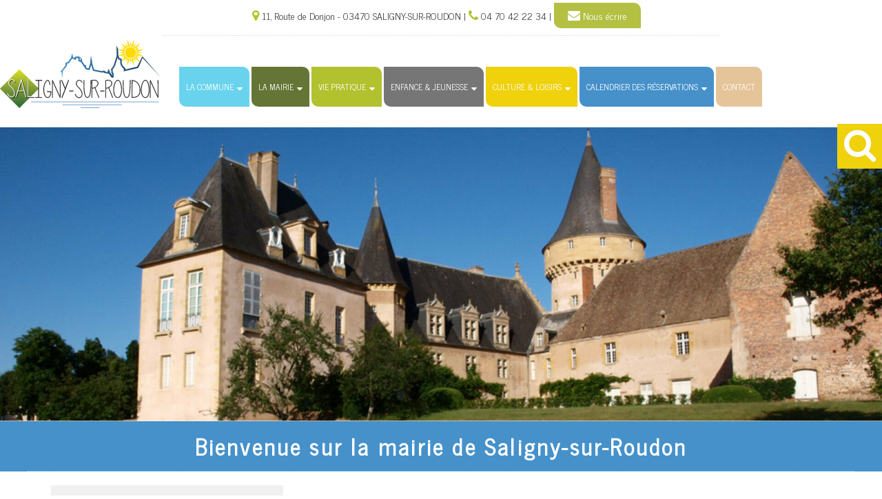

--- FILE ---
content_type: text/html; charset=UTF-8
request_url: https://www.saligny-sur-roudon.fr/
body_size: 14376
content:
<!DOCTYPE html>
	<html xmlns="http://www.w3.org/1999/xhtml" xml:lang="fr" lang="fr" >
	<head prefix="og: http://ogp.me/ns#">
	<meta charset="utf-8">
	<meta name="viewport" content="width=device-width, initial-scale=1.0">
	<meta name="format-detection" content="telephone=no" />
	<meta name="generator" content="WebSee (websee.fr)"/>
	
	<script src="/js/jquery-ui-1.12.1.custom/external/jquery/jquery.min.js"  ></script>
    <script src="/js/dialog/jquery.dialog.min.js"  ></script>
	<title>Mairie Municipal Commune Saligny-Sur-Roudon Allier Auvergne</title>
<meta name="description" content="" />	
<meta property="og:site_name" content="www.saligny-sur-roudon.fr" />	
<meta property="og:title" content="Mairie Municipal Commune Saligny-Sur-Roudon Allier Auvergne" />
<meta property="og:type" content="website" />
<meta property="og:description" content="" />
<meta property="og:url" content="//www.saligny-sur-roudon.fr/" />

	
				<link rel="stylesheet" href="/js/jssor/css/skin-arrow.css" type="text/css" media="all" />
				<link rel="stylesheet" href="/js/jssor/css/skin-bullet.css" type="text/css" media="all" /><link rel="stylesheet" type="text/css" href="/js/slick/slick.css" media="all"/>
  		<link rel="stylesheet" href="/js/slick/slick-theme.css" type="text/css" media="all"/><style> 
@import url("https://fonts.googleapis.com/css2?family=Ubuntu&display=swap");
</style><style> 
@import url("https://fonts.googleapis.com/css2?family=Voltaire&display=swap");
</style><style> 
@import url("https://fonts.googleapis.com/css2?family=News Cycle&display=swap");
</style>
	<link href="/css/global/font.css" rel="stylesheet" type="text/css"  media="all"/>
	<link rel="icon" type="image/x-icon" href="/favicon/favicon.ico" />
	<link rel="shortcut icon" type="image/x-icon" href="/favicon/favicon.ico" />
	

			<link rel="stylesheet" type="text/css" href="/js/dialog/dialog.min.css"/>
			<link rel="stylesheet" href="/js/fancybox/source/jquery.fancybox.css?v=2.1.5" type="text/css" media="all" />
	<link rel="stylesheet" href="/js/fancybox/source/jquery.fancybox.css?v=2.1.5" type="text/css" media="all" />
	<link rel="stylesheet" href="/js/fancybox/source/helpers/jquery.fancybox-buttons.css?v=1.0.5" type="text/css" media="all" />
	<link rel="stylesheet" href="/js/fancybox/source/helpers/jquery.fancybox-thumbs.css?v=1.0.7" type="text/css" media="all" />
    <link href="/css/global/style2.css?version=2" rel="stylesheet"  type="text/css"  media="all"/>
    <link href="/css/global/images-width.css?version=1" rel="stylesheet" type="text/css"  media="all"/>				
	
	
	<script >
	$(document).ready(function() {
		$(".menu-principal-horizontal-item-1").addClass("current-horizontal-item");
		
		$(".menu-topscreen-item-1").addClass("current-topscreen-item");		
				
		$(".menu-principal-vertical-item-1 ul").css("display","block");		
		$(".menu-principal-vertical-item-1").addClass("current-vertical-item");
		$(".menu-principal-vertical-submenu-item-1").addClass("current-vertical-submenu-item");
						
		$(".fancybox").fancybox({autoSize : true});	
			
		$(".fancybox-article").fancybox({
			type: "iframe",
			autoSize : true,
			width : "70%",
			minHeight:150,
			maxWidth: 1920,
			maxHeight: 1080			
		});

		$(".fancybox-reservation").fancybox({
			type: "iframe",
			autoSize : true,
			width : "70%",
			maxWidth: 1920,
			maxHeight: 1080,
			helpers  : { "overlay" : {"closeClick": false} }
		});
				
		$(".google-detail").fancybox({
			type: "iframe",
			autoSize : true,
			width : "70%",
			maxWidth: 1920,
			maxHeight: 1080,
			helpers  : { "overlay" : {"closeClick": false} }
		});
				
				
		$(".fancybox-liens-fiches").fancybox({
			type: "iframe",
			autoSize : true,
			width : "70%",
			maxWidth: 1920,
			maxHeight: 1080,
			helpers  : { "overlay" : {"closeClick": false} }
		});
				
		$(".fancybox-teleprocedures").fancybox({
			type: "iframe",
			autoSize : true,
			width : 980,
			maxWidth: 1920,
			maxHeight: 1080,
			helpers  : { "overlay" : {"closeClick": false} }
		});

		$(".fancybox-disponibilite").fancybox({
			type: "iframe",
			autoSize : true,
			width : 700,
			maxWidth: 1920,
			maxHeight: 1080,
			helpers  : { "overlay" : {"closeClick": false} }
		});		
				
		$(".fancybox-thumb").fancybox({
			prevEffect	: "none",
			nextEffect: "none",
			helpers	: {	title	: {	type: "inside" },
			thumbs	: {	width	: 50,height	: 50},
			buttons	: {}
			}});

		$(".fancybox-zoom").fancybox({prevEffect : "none", nextEffect: "none"});

		$(".fancybox-gmaps").fancybox({
				type: "iframe",
				maxWidth	: 800,
				maxHeight	: 600,
				fitToView	: false,
				width		: "70%",
				height		: "70%",
				autoSize	: false,
				closeClick	: false,
				openEffect	: "none",
				closeEffect	: "none"
		});
		
		
		
	});
	</script>		
	<style>
	body
	{
	    -webkit-animation-duration: 0.1s;
		-webkit-animation-name: fontfix;
		-webkit-animation-iteration-count: 1;
		-webkit-animation-timing-function: linear;
		-webkit-animation-delay: 0.1s;
	}

	@-webkit-keyframes fontfix{
		from{ 	opacity: 1; }
		to{	opacity: 1; }
	}
	</style>		<link type="text/css" href="/css/template/simplo/global.css" rel="stylesheet" />
<script>
var temp = $(".template-header").height();
$(".template-header").height(temp);

</script>
<link type="text/css" href="/css/template/simplo/bleu.css" rel="stylesheet" /><link href="/css/css_0_fr.css?1634028019" rel="stylesheet" type="text/css" />
	<link href="/css/css_1_fr.css?1634028019" rel="stylesheet" type="text/css" />
	
<link href="/template/domaine.css" rel="stylesheet" type="text/css" />
<link href="/template/charte.css" rel="stylesheet" type="text/css" /></head><body class="body-pages body-page-1 body-groupe-1"><div class="skip-links-container">
    <a class="skip-link" href="#wrapper-bloc-1" 
       aria-label="Aller au contenu principal" 
       title="Aller au contenu principal">
        Aller au contenu principal
    </a>

    <a class="skip-link" href="#footer-template" 
       aria-label="Aller au pied de page" 
       title="Aller au pied de page">
        Aller au pied de page
    </a>
</div><input type="hidden" id="token" value="48488878c162ac87b809212a3caee6f4" /><ul class="websee-barre-flottante-smartphone-list clearfix"><li class="websee-barre-flottante-smartphone-items" id="websee-barre-flottante-smartphone-item-3" onclick="javascript:websee_barre_flottante_show_container_from_top(3);">
				<span class="websee-barre-flottante-smartphone-icone-recherche"></span>
				</li></ul> <div class="websee-barre-flottante"><ul class="websee-barre-flottante-list clearfix"><li class="websee-barre-flottante-items" id="websee-barre-flottante-item-3" onclick="javascript:websee_barre_flottante_show_container_from_top(3);">
				<span class="websee-barre-flottante-icone-recherche"></span>
				</li></ul> <div class="websee-barre-flottante-master-container clearfix"><div class="websee-barre-flottante-containers websee-barre-flottante-containers-recherche" id="websee-barre-flottante-container-3">
							
		<div class="recherche">
			<form role="search" name="recherche_1769622980" action="recherche_fr.html" method="GET">
			
				<input type="search" name="keywords" placeholder ="Recherche ..." class="recherche-text" required aria-required="true" aria-label="Votre recherche"/>
				<a href="javascript:recherche_1769622980.submit();" class="recherche-submit" aria-label="Lancer la recherche" ></a>
			</form>
		</div>
					</div></div></div><header role="banner">
<div class="template-header"><div class="header-text"><i class="fa fa-map-marker" aria-hidden="true"></i> 11, Route de Donjon - 03470 SALIGNY-SUR-ROUDON | <i class="fa fa-phone" aria-hidden="true"></i> 04 70 42 22 34 | <a href="/contact-acces_fr.html" class="btn-email" data-bcup-haslogintext="no"><i class="fa fa-envelope" aria-hidden="true"></i> Nous écrire</a></div>
	<div class="template-header-content  template-contents">
	<div class="bloc-logo">
	<a class="logo-essentiel" href="https://www.saligny-sur-roudon.fr"><img src="/userfile/img-template-maker/logo/logo.png"/></a>
	
	</div>
    <nav role="navigation" aria-label="Menu principal"><ul class="menu-principal-horizontal"><li class="menu-principal-horizontal-item menu-principal-horizontal-item-4 menu-principal-horizontal-item-with-sub "><a href="javascript:open_submenu('menu-principal-horizontal-submenu-4');" id="menu-principal-horizontal-item-titre-4" class="menu-principal-horizontal-item-titre" data-subMenuOf="menu-principal-horizontal-submenu-4" aria-haspopup="true" aria-label="La Commune">La Commune</a><ul class="menu-principal-horizontal-submenu" id="menu-principal-horizontal-submenu-4"><li  class="menu-principal-horizontal-submenu-item menu-principal-horizontal-submenu-item-6 "><a href="/un-peu-d-histoire" class="menu-principal-horizontal-submenu-item-titre" aria-label="Un Peu d'Histoire">Un Peu d'Histoire</a></li><li  class="menu-principal-horizontal-submenu-item menu-principal-horizontal-submenu-item-9 "><a href="/le-bulletin-municipal" class="menu-principal-horizontal-submenu-item-titre" aria-label="Le Bulletin Municipal">Le Bulletin Municipal</a></li><li  class="menu-principal-horizontal-submenu-item menu-principal-horizontal-submenu-item-8 "><a href="/les-services-municipaux" class="menu-principal-horizontal-submenu-item-titre" aria-label="L'Agence Postale Communale">L'Agence Postale Communale</a></li></ul></li><li class="menu-principal-horizontal-item menu-principal-horizontal-item-6 menu-principal-horizontal-item-with-sub "><a href="javascript:open_submenu('menu-principal-horizontal-submenu-6');" id="menu-principal-horizontal-item-titre-6" class="menu-principal-horizontal-item-titre" data-subMenuOf="menu-principal-horizontal-submenu-6" aria-haspopup="true" aria-label="La Mairie">La Mairie</a><ul class="menu-principal-horizontal-submenu" id="menu-principal-horizontal-submenu-6"><li  class="menu-principal-horizontal-submenu-item menu-principal-horizontal-submenu-item-7 "><a href="/le-conseil-municipal" class="menu-principal-horizontal-submenu-item-titre" aria-label="Le Conseil Municipal">Le Conseil Municipal</a></li><li  class="menu-principal-horizontal-submenu-item menu-principal-horizontal-submenu-item-33 "><a href="/les-commissions" class="menu-principal-horizontal-submenu-item-titre" aria-label="Les Commissions">Les Commissions</a></li><li  class="menu-principal-horizontal-submenu-item menu-principal-horizontal-submenu-item-10 "><a href="/les-comptes-rendus-du-conseil" class="menu-principal-horizontal-submenu-item-titre" aria-label="Les Procès-Verbaux, Comptes-Rendus du Conseil, arrêtés ">Les Procès-Verbaux, Comptes-Rendus du Conseil, arrêtés </a></li><li  class="menu-principal-horizontal-submenu-item menu-principal-horizontal-submenu-item-34 "><a href="/communaute-de-communes" class="menu-principal-horizontal-submenu-item-titre" aria-label="Communauté de Communes">Communauté de Communes</a></li><li  class="menu-principal-horizontal-submenu-item menu-principal-horizontal-submenu-item-12 "><a href="/vos-demarches-en-ligne-" class="menu-principal-horizontal-submenu-item-titre" aria-label="Vos Démarches en Ligne ">Vos Démarches en Ligne </a></li><li  class="menu-principal-horizontal-submenu-item menu-principal-horizontal-submenu-item-37 "><a href="/ventes-et-locations-immobiliere" class="menu-principal-horizontal-submenu-item-titre" aria-label="Ventes et locations immobilière">Ventes et locations immobilière</a></li></ul></li><li class="menu-principal-horizontal-item menu-principal-horizontal-item-5 menu-principal-horizontal-item-with-sub "><a href="javascript:open_submenu('menu-principal-horizontal-submenu-5');" id="menu-principal-horizontal-item-titre-5" class="menu-principal-horizontal-item-titre" data-subMenuOf="menu-principal-horizontal-submenu-5" aria-haspopup="true" aria-label="Vie Pratique">Vie Pratique</a><ul class="menu-principal-horizontal-submenu" id="menu-principal-horizontal-submenu-5"><li  class="menu-principal-horizontal-submenu-item menu-principal-horizontal-submenu-item-13 "><a href="/location-de-salles-municipales" class="menu-principal-horizontal-submenu-item-titre" aria-label="Tarifs Communaux">Tarifs Communaux</a></li><li  class="menu-principal-horizontal-submenu-item menu-principal-horizontal-submenu-item-16 "><a href="/numeros-utiles-mairie-commune" class="menu-principal-horizontal-submenu-item-titre" aria-label="Les Numéros Utiles">Les Numéros Utiles</a></li><li  class="menu-principal-horizontal-submenu-item menu-principal-horizontal-submenu-item-15 "><a href="/sante" class="menu-principal-horizontal-submenu-item-titre" aria-label="Santé">Santé</a></li><li  class="menu-principal-horizontal-submenu-item menu-principal-horizontal-submenu-item-11 "><a href="/education-bibliotheque" class="menu-principal-horizontal-submenu-item-titre" aria-label="Services à la Personne">Services à la Personne</a></li><li  class="menu-principal-horizontal-submenu-item menu-principal-horizontal-submenu-item-14 "><a href="/artisans-commercants-entreprises" class="menu-principal-horizontal-submenu-item-titre" aria-label="Artisans, Commerçants & Entreprises">Artisans, Commerçants & Entreprises</a></li><li  class="menu-principal-horizontal-submenu-item menu-principal-horizontal-submenu-item-25 "><a href="/plu-plan-local-d-urbanisme-" class="menu-principal-horizontal-submenu-item-titre" aria-label="PLU & Urbanisme">PLU & Urbanisme</a></li></ul></li><li class="menu-principal-horizontal-item menu-principal-horizontal-item-8 menu-principal-horizontal-item-with-sub "><a href="javascript:open_submenu('menu-principal-horizontal-submenu-8');" id="menu-principal-horizontal-item-titre-8" class="menu-principal-horizontal-item-titre" data-subMenuOf="menu-principal-horizontal-submenu-8" aria-haspopup="true" aria-label="Enfance & Jeunesse">Enfance & Jeunesse</a><ul class="menu-principal-horizontal-submenu" id="menu-principal-horizontal-submenu-8"><li  class="menu-principal-horizontal-submenu-item menu-principal-horizontal-submenu-item-22 "><a href="/ecole" class="menu-principal-horizontal-submenu-item-titre" aria-label="École">École</a></li><li  class="menu-principal-horizontal-submenu-item menu-principal-horizontal-submenu-item-23 "><a href="/garderie-enfants-ecole-activite-extrascolaire-saligny-sur-roudon" class="menu-principal-horizontal-submenu-item-titre" aria-label="Garderie">Garderie</a></li><li  class="menu-principal-horizontal-submenu-item menu-principal-horizontal-submenu-item-24 "><a href="/restaurants" class="menu-principal-horizontal-submenu-item-titre" aria-label="Cantine">Cantine</a></li><li  class="menu-principal-horizontal-submenu-item menu-principal-horizontal-submenu-item-21 "><a href="/assistantes-maternelles" class="menu-principal-horizontal-submenu-item-titre" aria-label="Assistante Maternelle">Assistante Maternelle</a></li><li  class="menu-principal-horizontal-submenu-item menu-principal-horizontal-submenu-item-32 "><a href="/maison-familiale" class="menu-principal-horizontal-submenu-item-titre" aria-label="Maison Familiale">Maison Familiale</a></li></ul></li><li class="menu-principal-horizontal-item menu-principal-horizontal-item-7 menu-principal-horizontal-item-with-sub "><a href="javascript:open_submenu('menu-principal-horizontal-submenu-7');" id="menu-principal-horizontal-item-titre-7" class="menu-principal-horizontal-item-titre" data-subMenuOf="menu-principal-horizontal-submenu-7" aria-haspopup="true" aria-label="Culture & Loisirs">Culture & Loisirs</a><ul class="menu-principal-horizontal-submenu" id="menu-principal-horizontal-submenu-7"><li  class="menu-principal-horizontal-submenu-item menu-principal-horizontal-submenu-item-19 "><a href="/associations" class="menu-principal-horizontal-submenu-item-titre" aria-label="Associations">Associations</a></li><li  class="menu-principal-horizontal-submenu-item menu-principal-horizontal-submenu-item-28 "><a href="/mediatheque" class="menu-principal-horizontal-submenu-item-titre" aria-label="Médiathèque">Médiathèque</a></li><li  class="menu-principal-horizontal-submenu-item menu-principal-horizontal-submenu-item-18 "><a href="/agenda-des-manifestations" class="menu-principal-horizontal-submenu-item-titre" aria-label="Agenda des Manifestations">Agenda des Manifestations</a></li><li  class="menu-principal-horizontal-submenu-item menu-principal-horizontal-submenu-item-20 "><a href="/chemins-de-randonnees" class="menu-principal-horizontal-submenu-item-titre" aria-label="Chemins de randonnées">Chemins de randonnées</a></li><li  class="menu-principal-horizontal-submenu-item menu-principal-horizontal-submenu-item-29 "><a href="/epicerie" class="menu-principal-horizontal-submenu-item-titre" aria-label="Épicerie">Épicerie</a></li><li  class="menu-principal-horizontal-submenu-item menu-principal-horizontal-submenu-item-30 "><a href="/chambres-d-hotes" class="menu-principal-horizontal-submenu-item-titre" aria-label="Chambres d'Hôtes & Gîtes">Chambres d'Hôtes & Gîtes</a></li></ul></li><li class="menu-principal-horizontal-item menu-principal-horizontal-item-9 menu-principal-horizontal-item-with-sub "><a href="javascript:open_submenu('menu-principal-horizontal-submenu-9');" id="menu-principal-horizontal-item-titre-9" class="menu-principal-horizontal-item-titre" data-subMenuOf="menu-principal-horizontal-submenu-9" aria-haspopup="true" aria-label="Calendrier des Réservations">Calendrier des Réservations</a><ul class="menu-principal-horizontal-submenu" id="menu-principal-horizontal-submenu-9"><li  class="menu-principal-horizontal-submenu-item menu-principal-horizontal-submenu-item-26 "><a href="/salle-des-fetes" class="menu-principal-horizontal-submenu-item-titre" aria-label="Salle des Fêtes">Salle des Fêtes</a></li><li  class="menu-principal-horizontal-submenu-item menu-principal-horizontal-submenu-item-27 "><a href="/salles-des-associations" class="menu-principal-horizontal-submenu-item-titre" aria-label="Salles des Associations">Salles des Associations</a></li></ul></li><li class="menu-principal-horizontal-item menu-principal-horizontal-item-2  "><a href="/contact-acces" id="menu-principal-horizontal-item-titre-2" class="menu-principal-horizontal-item-titre " aria-label="Contact">Contact</a></li><li class="menu-principal-horizontal-item menu-principal-horizontal-item-3 menu-principal-horizontal-item-with-sub "><a href="javascript:open_submenu('menu-principal-horizontal-submenu-3');" id="menu-principal-horizontal-item-titre-3" class="menu-principal-horizontal-item-titre" data-subMenuOf="menu-principal-horizontal-submenu-3" aria-haspopup="true" aria-label="websee-groupe-onglet-3">websee-groupe-onglet-3</a><ul class="menu-principal-horizontal-submenu" id="menu-principal-horizontal-submenu-3"><li  class="menu-principal-horizontal-submenu-item menu-principal-horizontal-submenu-item-5 "><a href="/websee-groupe-onglet-3-les-informations-du-service-public" class="menu-principal-horizontal-submenu-item-titre" aria-label="Les Informations du Service Public">Les Informations du Service Public</a></li><li  class="menu-principal-horizontal-submenu-item menu-principal-horizontal-submenu-item-4 "><a href="/websee-groupe-onglet-3-vos-demarches-en-ligne" class="menu-principal-horizontal-submenu-item-titre" aria-label="Vos démarches en ligne">Vos démarches en ligne</a></li></ul></li></ul><div class="menu-principal-smartphone-menu"><a href="#" class="menu-principal-smartphone-menu-dropdown" rel="nofollow" aria-label="Menu">Menu</a><ul class="menu-principal-smartphone"><li class="menu-principal-smartphone-item menu-principal-smartphone-item-4 menu-principal-smartphone-item-with-sub "><a href="javascript:open_submenu('menu-principal-smartphone-submenu-4');" id="menu-principal-smartphone-item-titre-4" class="menu-principal-smartphone-item-titre" data-subMenuOf="menu-principal-smartphone-submenu-4" aria-haspopup="true" aria-label="La Commune">La Commune</a><ul class="menu-principal-smartphone-submenu" id="menu-principal-smartphone-submenu-4"><li  class="menu-principal-smartphone-submenu-item menu-principal-smartphone-submenu-item-6 "><a href="/un-peu-d-histoire" class="menu-principal-smartphone-submenu-item-titre" aria-label="Un Peu d'Histoire">Un Peu d'Histoire</a></li><li  class="menu-principal-smartphone-submenu-item menu-principal-smartphone-submenu-item-9 "><a href="/le-bulletin-municipal" class="menu-principal-smartphone-submenu-item-titre" aria-label="Le Bulletin Municipal">Le Bulletin Municipal</a></li><li  class="menu-principal-smartphone-submenu-item menu-principal-smartphone-submenu-item-8 "><a href="/les-services-municipaux" class="menu-principal-smartphone-submenu-item-titre" aria-label="L'Agence Postale Communale">L'Agence Postale Communale</a></li></ul></li><li class="menu-principal-smartphone-item menu-principal-smartphone-item-6 menu-principal-smartphone-item-with-sub "><a href="javascript:open_submenu('menu-principal-smartphone-submenu-6');" id="menu-principal-smartphone-item-titre-6" class="menu-principal-smartphone-item-titre" data-subMenuOf="menu-principal-smartphone-submenu-6" aria-haspopup="true" aria-label="La Mairie">La Mairie</a><ul class="menu-principal-smartphone-submenu" id="menu-principal-smartphone-submenu-6"><li  class="menu-principal-smartphone-submenu-item menu-principal-smartphone-submenu-item-7 "><a href="/le-conseil-municipal" class="menu-principal-smartphone-submenu-item-titre" aria-label="Le Conseil Municipal">Le Conseil Municipal</a></li><li  class="menu-principal-smartphone-submenu-item menu-principal-smartphone-submenu-item-33 "><a href="/les-commissions" class="menu-principal-smartphone-submenu-item-titre" aria-label="Les Commissions">Les Commissions</a></li><li  class="menu-principal-smartphone-submenu-item menu-principal-smartphone-submenu-item-10 "><a href="/les-comptes-rendus-du-conseil" class="menu-principal-smartphone-submenu-item-titre" aria-label="Les Procès-Verbaux, Comptes-Rendus du Conseil, arrêtés ">Les Procès-Verbaux, Comptes-Rendus du Conseil, arrêtés </a></li><li  class="menu-principal-smartphone-submenu-item menu-principal-smartphone-submenu-item-34 "><a href="/communaute-de-communes" class="menu-principal-smartphone-submenu-item-titre" aria-label="Communauté de Communes">Communauté de Communes</a></li><li  class="menu-principal-smartphone-submenu-item menu-principal-smartphone-submenu-item-12 "><a href="/vos-demarches-en-ligne-" class="menu-principal-smartphone-submenu-item-titre" aria-label="Vos Démarches en Ligne ">Vos Démarches en Ligne </a></li><li  class="menu-principal-smartphone-submenu-item menu-principal-smartphone-submenu-item-37 "><a href="/ventes-et-locations-immobiliere" class="menu-principal-smartphone-submenu-item-titre" aria-label="Ventes et locations immobilière">Ventes et locations immobilière</a></li></ul></li><li class="menu-principal-smartphone-item menu-principal-smartphone-item-5 menu-principal-smartphone-item-with-sub "><a href="javascript:open_submenu('menu-principal-smartphone-submenu-5');" id="menu-principal-smartphone-item-titre-5" class="menu-principal-smartphone-item-titre" data-subMenuOf="menu-principal-smartphone-submenu-5" aria-haspopup="true" aria-label="Vie Pratique">Vie Pratique</a><ul class="menu-principal-smartphone-submenu" id="menu-principal-smartphone-submenu-5"><li  class="menu-principal-smartphone-submenu-item menu-principal-smartphone-submenu-item-13 "><a href="/location-de-salles-municipales" class="menu-principal-smartphone-submenu-item-titre" aria-label="Tarifs Communaux">Tarifs Communaux</a></li><li  class="menu-principal-smartphone-submenu-item menu-principal-smartphone-submenu-item-16 "><a href="/numeros-utiles-mairie-commune" class="menu-principal-smartphone-submenu-item-titre" aria-label="Les Numéros Utiles">Les Numéros Utiles</a></li><li  class="menu-principal-smartphone-submenu-item menu-principal-smartphone-submenu-item-15 "><a href="/sante" class="menu-principal-smartphone-submenu-item-titre" aria-label="Santé">Santé</a></li><li  class="menu-principal-smartphone-submenu-item menu-principal-smartphone-submenu-item-11 "><a href="/education-bibliotheque" class="menu-principal-smartphone-submenu-item-titre" aria-label="Services à la Personne">Services à la Personne</a></li><li  class="menu-principal-smartphone-submenu-item menu-principal-smartphone-submenu-item-14 "><a href="/artisans-commercants-entreprises" class="menu-principal-smartphone-submenu-item-titre" aria-label="Artisans, Commerçants & Entreprises">Artisans, Commerçants & Entreprises</a></li><li  class="menu-principal-smartphone-submenu-item menu-principal-smartphone-submenu-item-25 "><a href="/plu-plan-local-d-urbanisme-" class="menu-principal-smartphone-submenu-item-titre" aria-label="PLU & Urbanisme">PLU & Urbanisme</a></li></ul></li><li class="menu-principal-smartphone-item menu-principal-smartphone-item-8 menu-principal-smartphone-item-with-sub "><a href="javascript:open_submenu('menu-principal-smartphone-submenu-8');" id="menu-principal-smartphone-item-titre-8" class="menu-principal-smartphone-item-titre" data-subMenuOf="menu-principal-smartphone-submenu-8" aria-haspopup="true" aria-label="Enfance & Jeunesse">Enfance & Jeunesse</a><ul class="menu-principal-smartphone-submenu" id="menu-principal-smartphone-submenu-8"><li  class="menu-principal-smartphone-submenu-item menu-principal-smartphone-submenu-item-22 "><a href="/ecole" class="menu-principal-smartphone-submenu-item-titre" aria-label="École">École</a></li><li  class="menu-principal-smartphone-submenu-item menu-principal-smartphone-submenu-item-23 "><a href="/garderie-enfants-ecole-activite-extrascolaire-saligny-sur-roudon" class="menu-principal-smartphone-submenu-item-titre" aria-label="Garderie">Garderie</a></li><li  class="menu-principal-smartphone-submenu-item menu-principal-smartphone-submenu-item-24 "><a href="/restaurants" class="menu-principal-smartphone-submenu-item-titre" aria-label="Cantine">Cantine</a></li><li  class="menu-principal-smartphone-submenu-item menu-principal-smartphone-submenu-item-21 "><a href="/assistantes-maternelles" class="menu-principal-smartphone-submenu-item-titre" aria-label="Assistante Maternelle">Assistante Maternelle</a></li><li  class="menu-principal-smartphone-submenu-item menu-principal-smartphone-submenu-item-32 "><a href="/maison-familiale" class="menu-principal-smartphone-submenu-item-titre" aria-label="Maison Familiale">Maison Familiale</a></li></ul></li><li class="menu-principal-smartphone-item menu-principal-smartphone-item-7 menu-principal-smartphone-item-with-sub "><a href="javascript:open_submenu('menu-principal-smartphone-submenu-7');" id="menu-principal-smartphone-item-titre-7" class="menu-principal-smartphone-item-titre" data-subMenuOf="menu-principal-smartphone-submenu-7" aria-haspopup="true" aria-label="Culture & Loisirs">Culture & Loisirs</a><ul class="menu-principal-smartphone-submenu" id="menu-principal-smartphone-submenu-7"><li  class="menu-principal-smartphone-submenu-item menu-principal-smartphone-submenu-item-19 "><a href="/associations" class="menu-principal-smartphone-submenu-item-titre" aria-label="Associations">Associations</a></li><li  class="menu-principal-smartphone-submenu-item menu-principal-smartphone-submenu-item-28 "><a href="/mediatheque" class="menu-principal-smartphone-submenu-item-titre" aria-label="Médiathèque">Médiathèque</a></li><li  class="menu-principal-smartphone-submenu-item menu-principal-smartphone-submenu-item-18 "><a href="/agenda-des-manifestations" class="menu-principal-smartphone-submenu-item-titre" aria-label="Agenda des Manifestations">Agenda des Manifestations</a></li><li  class="menu-principal-smartphone-submenu-item menu-principal-smartphone-submenu-item-20 "><a href="/chemins-de-randonnees" class="menu-principal-smartphone-submenu-item-titre" aria-label="Chemins de randonnées">Chemins de randonnées</a></li><li  class="menu-principal-smartphone-submenu-item menu-principal-smartphone-submenu-item-29 "><a href="/epicerie" class="menu-principal-smartphone-submenu-item-titre" aria-label="Épicerie">Épicerie</a></li><li  class="menu-principal-smartphone-submenu-item menu-principal-smartphone-submenu-item-30 "><a href="/chambres-d-hotes" class="menu-principal-smartphone-submenu-item-titre" aria-label="Chambres d'Hôtes & Gîtes">Chambres d'Hôtes & Gîtes</a></li></ul></li><li class="menu-principal-smartphone-item menu-principal-smartphone-item-9 menu-principal-smartphone-item-with-sub "><a href="javascript:open_submenu('menu-principal-smartphone-submenu-9');" id="menu-principal-smartphone-item-titre-9" class="menu-principal-smartphone-item-titre" data-subMenuOf="menu-principal-smartphone-submenu-9" aria-haspopup="true" aria-label="Calendrier des Réservations">Calendrier des Réservations</a><ul class="menu-principal-smartphone-submenu" id="menu-principal-smartphone-submenu-9"><li  class="menu-principal-smartphone-submenu-item menu-principal-smartphone-submenu-item-26 "><a href="/salle-des-fetes" class="menu-principal-smartphone-submenu-item-titre" aria-label="Salle des Fêtes">Salle des Fêtes</a></li><li  class="menu-principal-smartphone-submenu-item menu-principal-smartphone-submenu-item-27 "><a href="/salles-des-associations" class="menu-principal-smartphone-submenu-item-titre" aria-label="Salles des Associations">Salles des Associations</a></li></ul></li><li class="menu-principal-smartphone-item menu-principal-smartphone-item-2  "><a href="/contact-acces" id="menu-principal-smartphone-item-titre-2" class="menu-principal-smartphone-item-titre " aria-label="Contact">Contact</a></li><li class="menu-principal-smartphone-item menu-principal-smartphone-item-3 menu-principal-smartphone-item-with-sub "><a href="javascript:open_submenu('menu-principal-smartphone-submenu-3');" id="menu-principal-smartphone-item-titre-3" class="menu-principal-smartphone-item-titre" data-subMenuOf="menu-principal-smartphone-submenu-3" aria-haspopup="true" aria-label="websee-groupe-onglet-3">websee-groupe-onglet-3</a><ul class="menu-principal-smartphone-submenu" id="menu-principal-smartphone-submenu-3"><li  class="menu-principal-smartphone-submenu-item menu-principal-smartphone-submenu-item-5 "><a href="/websee-groupe-onglet-3-les-informations-du-service-public" class="menu-principal-smartphone-submenu-item-titre" aria-label="Les Informations du Service Public">Les Informations du Service Public</a></li><li  class="menu-principal-smartphone-submenu-item menu-principal-smartphone-submenu-item-4 "><a href="/websee-groupe-onglet-3-vos-demarches-en-ligne" class="menu-principal-smartphone-submenu-item-titre" aria-label="Vos démarches en ligne">Vos démarches en ligne</a></li></ul></li></ul></div><script>
				var menu_ul_smartphone = $(".menu-principal-smartphone-submenu"),
       				 menu_a_smartphone  = $(".menu-principal-smartphone-item-with-sub a");
				
				menu_ul_smartphone.hide();
				
				$(".menu-principal-smartphone").hide();
			
				menu_a_smartphone.click(function(event ){
										
					if(!$(this).hasClass("active")) {
			            menu_a_smartphone.removeClass("active");
			            menu_ul_smartphone.filter(":visible").slideUp("normal");
			            $(this).addClass("active").next().stop(true,true).slideDown("normal");
						
			        } else {
			            $(this).removeClass("active");
			            $(this).next().stop(true,true).slideUp("normal");
			        }				
					
				});
				
				$(".menu-principal-smartphone-menu-dropdown").click(function(event ){
										
					if(!$(this).hasClass("active")) {
			            menu_a_smartphone.removeClass("active");
			            menu_ul_smartphone.filter(":visible").slideUp("normal");
			            $(this).addClass("active").next().stop(true,true).slideDown("normal");
			        } else {
			            $(this).removeClass("active");
			            $(this).next().stop(true,true).slideUp("normal");
			        }				
					
				});
				</script></nav>
</div>
</div>

<div class="template-animation">
	<div class="template-animation-content">

<style>
			#slider_12_container .caption-text-defaut { background-color: rgba(0, 0, 0, 0.5); }
		    #slider_12_container .caption-text-defaut-titre {color:#ffffff ;}
		    #slider_12_container .caption-text-defaut-texte {color:#ffffff ;}
	</style>
			<script>
        jQuery(document).ready(function ($) {

            var _CaptionTransitions_12 = [];
           
           	_CaptionTransitions_12["MCLIP|B"] = { $Duration: 600, $Clip: 8, $Move: true, $Easing: $JssorEasing$.$EaseOutExpo };
           		
			var _SlideshowTransitions_12 = [
            	{$Duration:700,$Opacity:2,$Brother:{$Duration:1000,$Opacity:2}}	
            ];
            		
            var options_12 = {
                $FillMode: 0,                                       //[Optional] The way to fill image in slide, 0 stretch, 1 contain (keep aspect ratio and put all inside slide), 2 cover (keep aspect ratio and cover whole slide), 4 actual size, 5 contain for large image, actual size for small image, default value is 0
                $AutoPlay: true,                                    //[Optional] Whether to auto play, to enable slideshow, this option must be set to true, default value is false
                $AutoPlayInterval: 3000,                  //[Optional] Interval (in milliseconds) to go for next slide since the previous stopped if the slider is auto playing, default value is 3000
                $PauseOnHover: 0,                                   //[Optional] Whether to pause when mouse over if a slider is auto playing, 0 no pause, 1 pause for desktop, 2 pause for touch device, 3 pause for desktop and touch device, 4 freeze for desktop, 8 freeze for touch device, 12 freeze for desktop and touch device, default value is 1

                //$ArrowKeyNavigation: true,   			            //[Optional] Allows keyboard (arrow key) navigation or not, default value is false
                //$SlideEasing: $JssorEasing$.$EaseOutQuad,           //[Optional] Specifies easing for right to left animation, default value is $JssorEasing$.$EaseOutQuad
                //$SlideDuration: 1000,                     			//[Optional] Specifies default duration (swipe) for slide in milliseconds, default value is 500
                //$MinDragOffsetToSlide: 20,                          //[Optional] Minimum drag offset to trigger slide , default value is 20
                //$SlideSpacing: 0, 					                //[Optional] Space between each slide in pixels, default value is 0
                $DisplayPieces: 1,                                  //[Optional] Number of pieces to display (the slideshow would be disabled if the value is set to greater than 1), the default value is 1
                //$ParkingPosition: 0,                                //[Optional] The offset position to park slide (this options applys only when slideshow disabled), default value is 0.
                $UISearchMode: 1,                                   //[Optional] The way (0 parellel, 1 recursive, default value is 1) to search UI components (slides container, loading screen, navigator container, arrow navigator container, thumbnail navigator container etc).
                //$PlayOrientation: 1,                                //[Optional] Orientation to play slide (for auto play, navigation), 1 horizental, 2 vertical, 5 horizental reverse, 6 vertical reverse, default value is 1
                //$DragOrientation: 1,                                //[Optional] Orientation to drag slide, 0 no drag, 1 horizental, 2 vertical, 3 either, default value is 1 (Note that the $DragOrientation should be the same as $PlayOrientation when $DisplayPieces is greater than 1, or parking position is not 0)

               	 $SlideshowOptions: {                                //[Optional] Options to specify and enable slideshow or not
                    $Class: $JssorSlideshowRunner$,                 //[Required] Class to create instance of slideshow
                    $Transitions: _SlideshowTransitions_12,            //[Required] An array of slideshow transitions to play slideshow
                    $TransitionsOrder: 1,                           //[Optional] The way to choose transition to play slide, 1 Sequence, 0 Random
                    $ShowLink: true                                    //[Optional] Whether to bring slide link on top of the slider when slideshow is running, default value is false
                },           
                   	
                   $CaptionSliderOptions: {                            //[Optional] Options which specifies how to animate caption
                    $Class: $JssorCaptionSlider$,                   //[Required] Class to create instance to animate caption
                    $CaptionTransitions: _CaptionTransitions_12,       //[Required] An array of caption transitions to play caption, see caption transition section at jssor slideshow transition builder
                    $PlayInMode: 1,                                 //[Optional] 0 None (no play), 1 Chain (goes after main slide), 3 Chain Flatten (goes after main slide and flatten all caption animations), default value is 1
                    $PlayOutMode: 3                                 //[Optional] 0 None (no play), 1 Chain (goes before main slide), 3 Chain Flatten (goes before main slide and flatten all caption animations), default value is 1
                },
                    		              
                   
	  
	 
	  
                
            };

        if($("#slider_12_container").length > 0)
            var jssor_slider_12 = new $JssorSlider$("slider_12_container", options_12);

           
            function ScaleSlider_12() {
     	
            	$(".caption-images-12").css("display","block");
            	$(".caption-texts-12").css("display","block");
     	
            	$("#slider_12_container").css("display","none");
				var parentwidth = $("#responsive-container-12").width();
     	
				$("#slider_12_container").css("display","block");
     	
				var max_width = 	1920;					
				if(max_width < $(window).width()){					
					max_width = $(window).width();					
				}				
						
                if (parentwidth != undefined)
                    jssor_slider_12.$ScaleWidth(Math.min(parentwidth, max_width));
                else
                    window.setTimeout(ScaleSlider_12, 30);
            }
        
            //ScaleSlider_12();
            if($("#slider_12_container").length > 0){
            $(window).bind("load", ScaleSlider_12);
            $(window).bind("resize", ScaleSlider_12);
            $(window).bind("orientationchange", ScaleSlider_12);
            //responsive code end
            }
        });            		
          		
    </script>
    <div class="responsive-container" id="responsive-container-12">
    <div class="module_diaporama" id="slider_12_container"  style="position: relative; margin: 0 auto; top: 0px; left: 0px; width: 1920px; height: 640px; overflow: hidden;">
        
    	<!-- Loading Screen -->
        <div u="loading" style="position: absolute; top: 0px; left: 0px;z-index:9999;">
            <div style="position: absolute; display: block;background-color:white;top: 0px; left: 0px; width: 100%; height: 100%;">
            </div>
            <div style="position: absolute; display: block; background: url(/js/jssor/img/loading.gif) no-repeat center center;
                top: 0px; left: 0px; width: 100%; height: 100%;">
            </div>
        </div>
    	<!-- Loading Screen End -->	
    		
        <!-- Slides Container -->
        <div u="slides" style="cursor: move; position: absolute; left: 0px; top: 0px; width: 1920px; height: 640px; overflow: hidden;">
            <div>
			<img u="image" src="/userfile/img-template-maker/diaporama-12/haute/1634025158_1509632749_Chateau_de_Saligny.jpg" alt="Mairie Municipal Commune Saligny-Sur-Roudon Allier Auvergne"/></div>
             <div>
			<img u="image" src="/userfile/img-template-maker/diaporama-12/haute/1634025172_1525266280_Photo-la-chapelle-026.jpg" alt="Mairie Municipal Commune Saligny-Sur-Roudon Allier Auvergne"/></div>
             <div>
			<img u="image" src="/userfile/img-template-maker/diaporama-12/haute/1634025178_1525266310_Photo-la-chapelle-017.jpg" alt="Mairie Municipal Commune Saligny-Sur-Roudon Allier Auvergne"/></div>
             <div>
			<img u="image" src="/userfile/img-template-maker/diaporama-12/haute/1634025182_1525266350_Photo-la-chapelle-018.jpg" alt="Mairie Municipal Commune Saligny-Sur-Roudon Allier Auvergne"/></div>
             <div>
			<img u="image" src="/userfile/img-template-maker/diaporama-12/haute/1634025187_1580477394_20200130_100517.jpg" alt="Mairie Municipal Commune Saligny-Sur-Roudon Allier Auvergne"/></div>
             </div><!-- Slides Container End-->
	
    </div>
	<a class="anchor-bottom-contenu anchor-bottom-contenu-12" href="javascript:goToContentBody();"></a>
	</div>
    <!-- Jssor Slider End -->
	</div>
</div>
</header>
<main role="main">

<div class="template-body">
	<div class="template-body-content  template-contents">
<div class="bloc-top"><div class="bloc-top-content clearfix"><div class="bloc-h1"><h1 class="h1-couleur-groupe-1">Bienvenue sur la mairie de Saligny-sur-Roudon</h1></div></div></div>
<div class="wrapper-page-1 wrapper-global-0 clearfix"><div class="rendu-contenu rendu-0-colonnes"  ><div class="wrapper-bloc clearfix" id="wrapper-bloc-1">
			<div class="wrapper-contents clearfix" id="wrapper-content-1"><table class="responsive-table" style="width: 100%;" cellspacing="10" cellpadding="20" summary="Resume de la table" role="presentation"><tbody><tr><td style="width: 30%; background-color: #f0f0f0; text-align: center; vertical-align: top;"><p style="text-align: center;"><strong><span style="font-size: 30px;"><span style="color: #b2c12e;">---&nbsp;<span style="color: #4691ca;">Nos Actualit&eacute;s</span>&nbsp;---<br></span></span></strong></p><div class="contrainer-slick-parent" id="contrainer-slick-parent-37432ADD0EA8422488A00F72157B7D59"><style>
    @media (min-width: 1480px) {
        #contrainer-slick-15 .MS-content .item {width:98%;}
    }

    @media (max-width: 1480px) {
        #contrainer-slick-15 .MS-content .item {width:98%;}
    }
    @media (max-width: 600px) {
        #contrainer-slick-15 .MS-content .item {width: 98%;}
    }
</style>

<div class="contrainer-slick-parent" id="contrainer-slick-parent-D3DD61D939FC46D184CE9CB3FF7E3FC0">
    <div class="contrainer-slick articles-slick" id="contrainer-slick-15">
        <div class="MS-content">
            <div class="item articles-slick-1 clearfix">
                <div class="un-article-slick-titre">DOM'SERVICES PLUS </div>
                <div class="un-article-slick-publication"></div><a class="clearfix" aria-label="DOM'SERVICES PLUS " title="DOM'SERVICES PLUS " href="/article_9_1_dom-services-plus_fr.html" >                <div class="un-article-slick-image" style="background:url() center center no-repeat;"></div></a>
                <div class="un-article-slick-texte">Déménagement au 1er octobre 2023</div>                <a class="clearfix" aria-label="DOM'SERVICES PLUS " title="DOM'SERVICES PLUS " href="/article_9_1_dom-services-plus_fr.html" ><div class="un-article-slick-suite"></div></a>
            </div>        </div>
        <div class="MS-controls">
            <button class="MS-left" aria-label="Précédent"><i class="fa fa-angle-left" aria-hidden="true"></i></button>
            <button class="MS-right" aria-label="Suivant"><i class="fa fa-angle-right" aria-hidden="true" ></i></button>
        </div>
    </div>
</div>

<script type="text/javascript">

    function resize_D3DD61D939FC46D184CE9CB3FF7E3FC0(){
        $("#contrainer-slick-15").css("display","none");
        var parentwidth = $("#contrainer-slick-parent-D3DD61D939FC46D184CE9CB3FF7E3FC0").width();
        $("#contrainer-slick-15").css("display","block");

        $("#contrainer-slick-15").css("max-width",parentwidth+"px");
    }

    $( document ).ready(function() {
        resize_D3DD61D939FC46D184CE9CB3FF7E3FC0();
    });

    $(window).load(function(){
        $("#contrainer-slick-15").multislider({
            duration: 750,
            interval:0
        });
    });

    $(window).resize(function(){
        resize_D3DD61D939FC46D184CE9CB3FF7E3FC0();
    });

</script></div></td><td style="width: 70%; text-align: center; vertical-align: top;"><p><span style="font-size: 30px;"><strong><span class="vert">---</span>&nbsp;</strong><span class="bleu-clair"><strong>En Un Clic...</strong></span><strong>&nbsp;<span class="vert">---</span></strong></span></p><br/><p><span style="font-size: 30px;"><strong><span class="vert"></span></strong></span>
			<style>
			.module-bloc-graphic-22 .module-bloc-graphic-item {max-width:169px;}
			.module-bloc-graphic-22 .module-bloc-graphic-item-texte {background-color: #;}
			.module-bloc-graphic-22 .module-bloc-graphic-item-titre {color: #Parcours de randonnu00e9es ;}
			.module-bloc-graphic-22 .module-bloc-graphic-item-commentaire {color: #plan ;}
			.module-bloc-graphic-22 .module-bloc-graphic-item-plus {color: #;}
			</style>
			<script>
			$( window ).resize(function() {				
				$(".module-bloc-graphic-22 .module-bloc-graphic-item").each(function(){
						$(this).height("");
						$(this).height($(this).height());
				});
				equalheightForAll(".module-bloc-graphic-22 .module-bloc-graphic-item");
			});
		
			$(window).load(function(){				
				$(".module-bloc-graphic-22 .module-bloc-graphic-item").each(function(){
						$(this).height("");
						$(this).height($(this).height());
				});
				equalheightForAll(".module-bloc-graphic-22 .module-bloc-graphic-item");
			});
			</script>		
			
					
			<div class="module-bloc-graphic module-bloc-graphic-22 clearfix"><div class="module-bloc-graphic-item module-bloc-graphic-item-4 clearfix" id="module-bloc-graphic-item-6"><a class="module-bloc-graphic-item-image-click"  aria-label="Ventes et locations Immobilière" href="/ventes-et-locations-immobiliere" ><div class="module-bloc-graphic-item-image"><img src="/userfile/blocs/22/6.jpg" alt="" /></div><div class="module-bloc-graphic-item-texte"><div class="module-bloc-graphic-item-titre"><p><strong><span style="font-size: 22px;" data-mce-style="font-size: 22px;">Ventes et locations Immobilière</span></strong></p></div><div class="module-bloc-graphic-item-commentaire"><p><br></p></div><span class="module-bloc-graphic-item-plus"><i class="fa fa-search" aria-hidden="true"></i></span></div></a></div><div class="module-bloc-graphic-item module-bloc-graphic-item-4 clearfix" id="module-bloc-graphic-item-1"><a class="module-bloc-graphic-item-image-click"  aria-label="Le Bulletin Municipal" href="/le-bulletin-municipal" ><div class="module-bloc-graphic-item-image"><img src="/userfile/blocs/22/1.jpg" alt="" /></div><div class="module-bloc-graphic-item-texte"><div class="module-bloc-graphic-item-titre"><p><span style="font-size: 22px;" data-mce-style="font-size: 22px;"><strong>Le Bulletin<br>Municipal</strong></span></p></div><div class="module-bloc-graphic-item-commentaire"><p><br></p></div><span class="module-bloc-graphic-item-plus"><i class="fa fa-search" aria-hidden="true"></i></span></div></a></div><div class="module-bloc-graphic-item module-bloc-graphic-item-4 clearfix" id="module-bloc-graphic-item-2"><a class="module-bloc-graphic-item-image-click"  aria-label="Agenda des     Manifestations" href="/agenda-des-manifestations" ><div class="module-bloc-graphic-item-image"><img src="/userfile/blocs/22/2.jpg" alt="" /></div><div class="module-bloc-graphic-item-texte"><div class="module-bloc-graphic-item-titre"><p><strong><span style="font-size: 22px;" data-mce-style="font-size: 22px;">Agenda des</span></strong><br><strong><span style="font-size: 22px;" data-mce-style="font-size: 22px;">Manifestations</span></strong></p></div><div class="module-bloc-graphic-item-commentaire"><p><br></p></div><span class="module-bloc-graphic-item-plus"><i class="fa fa-search" aria-hidden="true"></i></span></div></a></div><div class="module-bloc-graphic-item module-bloc-graphic-item-4 clearfix" id="module-bloc-graphic-item-3"><a class="module-bloc-graphic-item-image-click"  aria-label="Les     Associations" href="/associations" ><div class="module-bloc-graphic-item-image"><img src="/userfile/blocs/22/3.jpg" alt="" /></div><div class="module-bloc-graphic-item-texte"><div class="module-bloc-graphic-item-titre"><p><strong><span style="font-size: 22px;" data-mce-style="font-size: 22px;">Les</span></strong><br><strong><span style="font-size: 22px;" data-mce-style="font-size: 22px;">Associations</span></strong><br></p></div><div class="module-bloc-graphic-item-commentaire"><p><br></p></div><span class="module-bloc-graphic-item-plus"><i class="fa fa-search" aria-hidden="true"></i></span></div></a></div><div class="module-bloc-graphic-item module-bloc-graphic-item-4 clearfix" id="module-bloc-graphic-item-7"><a class="module-bloc-graphic-item-image-click"  aria-label="Parcours de Randonnées" href="/chemins-de-randonnees" ><div class="module-bloc-graphic-item-image"><img src="/userfile/blocs/22/7.jpg" alt="" /></div><div class="module-bloc-graphic-item-texte"><div class="module-bloc-graphic-item-titre"><p><strong>Parcours de Randonnées</strong></p></div><span class="module-bloc-graphic-item-plus"><i class="fa fa-search" aria-hidden="true"></i></span></div></a></div></div></p></td></tr></tbody></table></div>
			</div><div class="wrapper-bloc clearfix" id="wrapper-bloc-2">
			<div class="wrapper-contents clearfix" id="wrapper-content-2"><br/><table class="responsive-table" style="width: 60%; margin-left: auto; margin-right: auto;" cellpadding="30" summary="Resume de la table" role="presentation"><tbody><tr><td class="cellule-fond-transparent" style="text-align: center;"><p><span style="color: #22486f;"><strong><span style="font-size: 30px;">SALIGNY-SUR-ROUDON</span></strong></span></p><p>Commune du&nbsp;canton de Dompierre-sur-Besbre, situ&eacute;e au sud-est du d&eacute;partement &agrave; 40 km de la pr&eacute;fecture&nbsp;Moulins, elle est travers&eacute;e par deux rivi&egrave;res, le Roudon et le Balinet, qui se jette dans le Roudon au lieu-dit la Cropte.</p><p>La commune se trouve dans les&nbsp;Basses Marches du Bourbonnais.</p><br/><p><span class="bouton-contact a"><a href="../../un-peu-d-histoire_fr.html" target="_parent" class="bouton-vert">En svoir plus...</a></span></p></td></tr></tbody></table></div>
			</div><div class="wrapper-bloc clearfix" id="wrapper-bloc-3">
			<div class="wrapper-contents clearfix" id="wrapper-content-3"><table class="responsive-table" style="width: 100%;" cellspacing="10" cellpadding="20" summary="Resume de la table" role="presentation"><tbody><tr><td style="width: 35%; background-color: #e6e6e6; text-align: center; vertical-align: top;"><p><strong><span style="font-size: 30px;"><span style="color: #b2c12e;">---&nbsp;<span style="color: #4691ca;">Que Pr&eacute;voit La M&eacute;t&eacute;o ?</span>&nbsp;---</span></span></strong></p><div class="meteo"><div class="meteo-titre meteo-titre-fr">
	<div class="meteo">
		<div class="meteo-titre meteo-titre-fr"> Saligny-sur-roudon</div>		
		<div class="meteo-today">
		<div class="meteo-today-icon" ><i title="Nuageux" class="wi wi-cloudy"></i></div>
		<div class="meteo-today-text">6 °C, Nuageux<br/>Vent: O de 5 km/h<br/>Humidité: 93%<br/></div>
		</div><div class="meteo-separation"></div>
		<ul class="meteo-jours"><li class="meteo-prevision">
			<div class="meteo-prevision-jour">Auj</div>
			<div class="meteo-prevision-icon" ><i title="Averses" class="wi wi-showers"></i></div>
			<div class="meteo-prevision-temperature">3/6 &deg;C</div>
			</li><li class="meteo-prevision">
			<div class="meteo-prevision-jour">Jeu</div>
			<div class="meteo-prevision-icon" ><i title="Averses" class="wi wi-showers"></i></div>
			<div class="meteo-prevision-temperature">0/9 &deg;C</div>
			</li><li class="meteo-prevision">
			<div class="meteo-prevision-jour">Ven</div>
			<div class="meteo-prevision-icon" ><i title="Averses" class="wi wi-showers"></i></div>
			<div class="meteo-prevision-temperature">5/12 &deg;C</div>
			</li><li class="meteo-prevision">
			<div class="meteo-prevision-jour">Sam</div>
			<div class="meteo-prevision-icon" ><i title="Risque de Pluie" class="wi wi-day-rain"></i></div>
			<div class="meteo-prevision-temperature">4/10 &deg;C</div>
			</li></ul>
	</div>
		</div><div class="meteo-titre meteo-titre-fr"></div><div class="meteo-titre meteo-titre-fr"><hr></div></div><div class="sondage" id="sondage-1"><script type="text/javascript">
				function vote_1(){
					$.ajax({
						url: "/modules/sondage/sondage-ajax.php",
						type: "POST",
						data: {
							action : "vote",
							id : 1,
							nom : "Le design du site vous plait-il ?",
							choix : $("#choix-1:checked").val(),
							lang : "fr"
							},
						success: function(sondage_result) {
							$("#sondage-1").replaceWith(sondage_result);
						}
					});
				}
				</script>
				<div class="sondage"><div class="sondage-titre">Le design du site vous plait-il ?</div><p><input type="radio" id="choix-1" name="choix-1" value="1" id="option-1" />
					<label for="option-1" >Oui</label></p><p><input type="radio" id="choix-1" name="choix-1" value="2" id="option-2" />
					<label for="option-2" >Moyen</label></p><p><input type="radio" id="choix-1" name="choix-1" value="3" id="option-3" />
					<label for="option-3" >Bof</label></p><input type="button" onClick="javascript:vote_1()" value="Votez"/></div></div></td><td style="width: 65%; text-align: center; vertical-align: top;"><p><img src="/resolution/haute/images/logo-lamontagne-desktop.png" alt="" class=""></p>
				<div class="contrainer-cf-slickv-parent" id="contrainer-cf-slickv-parent-EF6F40A4B86B4CC58ABECA101162A04B">
				<div class="contrainer-cf-slickv clearfix" id="contrainer-cf-slickv-EF6F40A4B86B4CC58ABECA101162A04B">
				<div class="articles-cf-slickv-header-text"></div>
				<div class="articles-cf-slickv clearfix" id="articles-cf-slickv--1"><div class="un-article-cf-slickv clearfix" id="article-cf-slickv-702661"><a class="clearfix" target="_blank" href="https://www.lamontagne.fr/widgetRss/saligny-sur-roudon-03470/loisirs/plus-de-cinquante-exposants-avant-noel_14808204/" aria-label=" Plus de cinquante exposants avant Noël" ><div class="un-article-cf-slickv-titre">Plus de cinquante exposants avant Noël</div><div class="un-article-cf-slickv-publication">04/01/2026</div><div class="un-article-cf-slickv-contenu clearfix"><div class="un-article-cf-slickv-image"><img src="https://www.lamontagne.fr/photoSRC/VlZTJ19dUTgIDAVOBQwd/7572602.jpeg" alt="Plus de cinquante exposants avant Noël"/></div><div class="un-article-cf-slickv-texte"><p>					Saligny-sur-Roudon.			Le marché de Noël a connu un franc succès.				Le marché de noël organisé dernièrement par les artisans et...</p></div><div class="un-article-cf-slickv-suite"></div></div></div></a><div class="un-article-cf-slickv clearfix" id="article-cf-slickv-702662"><a class="clearfix" target="_blank" href="https://www.lamontagne.fr/widgetRss/saligny-sur-roudon-03470/actualites/une-page-se-tourne-a-la-mairie_14807102/" aria-label=" Une page se tourne à la mairie" ><div class="un-article-cf-slickv-titre">Une page se tourne à la mairie</div><div class="un-article-cf-slickv-publication">31/12/2025</div><div class="un-article-cf-slickv-contenu clearfix"><div class="un-article-cf-slickv-image"><img src="https://www.lamontagne.fr/photoSRC/VlZTJ19dUTgIDAVOBQwd/7570812.jpeg" alt="Une page se tourne à la mairie"/></div><div class="un-article-cf-slickv-texte"><p>					Saligny-sur-Roudon.			Une page se tourne à la mairie après 36 années de service.				Secrétaire de mairie depuis 1989, Ghislaine Lainé...</p></div><div class="un-article-cf-slickv-suite"></div></div></div></a><div class="un-article-cf-slickv clearfix" id="article-cf-slickv-702663"><a class="clearfix" target="_blank" href="https://www.lamontagne.fr/widgetRss/saligny-sur-roudon-03470/actualites/une-centenaire-a-lhonneur_14802519/" aria-label=" Une centenaire à l’honneur" ><div class="un-article-cf-slickv-titre">Une centenaire à l’honneur</div><div class="un-article-cf-slickv-publication">20/12/2025</div><div class="un-article-cf-slickv-contenu clearfix"><div class="un-article-cf-slickv-image"><img src="https://www.lamontagne.fr/photoSRC/VlZTJ19dUTgIDAVOBQwd/7564388.jpeg" alt="Une centenaire à l’honneur"/></div><div class="un-article-cf-slickv-texte"><p>					Saligny-sur-Roudon.			Une centenaire à l'honneur.				Une figure bien connue de Saligny, Simone Deniziot, a célébré dernièrement ses...</p></div><div class="un-article-cf-slickv-suite"></div></div></div></a><div class="un-article-cf-slickv clearfix" id="article-cf-slickv-702664"><a class="clearfix" target="_blank" href="https://www.lamontagne.fr/widgetRss/saligny-sur-roudon-03470/actualites/le-marche-de-noel-se-prepare_14799182/" aria-label=" Le Marché de Noël se prépare" ><div class="un-article-cf-slickv-titre">Le Marché de Noël se prépare</div><div class="un-article-cf-slickv-publication">15/12/2025</div><div class="un-article-cf-slickv-contenu clearfix"><div class="un-article-cf-slickv-image"><img src="https://www.lamontagne.fr/photoSRC/VlZTJ19dUTgIDAVOBQwd/7559428.jpeg" alt="Le Marché de Noël se prépare"/></div><div class="un-article-cf-slickv-texte"><p>					Saligny-sur-Roudon.			Le Marché de Noël se prépare.				Le traditionnel marché de Noël organisé par les Artisans et commerçants de...</p></div><div class="un-article-cf-slickv-suite"></div></div></div></a><div class="un-article-cf-slickv clearfix" id="article-cf-slickv-702665"><a class="clearfix" target="_blank" href="https://www.lamontagne.fr/widgetRss/saligny-sur-roudon-03470/loisirs/soiree-musicale-solidaire-a-leglise_14789285/" aria-label=" Soirée musicale solidaire à l’église" ><div class="un-article-cf-slickv-titre">Soirée musicale solidaire à l’église</div><div class="un-article-cf-slickv-publication">27/11/2025</div><div class="un-article-cf-slickv-contenu clearfix"><div class="un-article-cf-slickv-image"><img src="https://www.lamontagne.fr/photoSRC/VlZTJ19dUTgIDAVOBQwd/7544747.jpeg" alt="Soirée musicale solidaire à l’église"/></div><div class="un-article-cf-slickv-texte"><p>					Saligny-sur-Roudon.			Soirée musicale solidaire à l’Eglise pour le téléthon.				L’église Saint-Martin a accueilli, dans une...</p></div><div class="un-article-cf-slickv-suite"></div></div></div></a><div class="un-article-cf-slickv clearfix" id="article-cf-slickv-702666"><a class="clearfix" target="_blank" href="https://www.lamontagne.fr/widgetRss/saligny-sur-roudon-03470/actualites/les-projets-du-comite-des-fetes_14788474/" aria-label=" Les projets du comité des fêtes" ><div class="un-article-cf-slickv-titre">Les projets du comité des fêtes</div><div class="un-article-cf-slickv-publication">26/11/2025</div><div class="un-article-cf-slickv-contenu clearfix"><div class="un-article-cf-slickv-image"><img src="https://www.lamontagne.fr/photoSRC/VlZTJ19dUTgIDAVOBQwd/7543686.jpeg" alt="Les projets du comité des fêtes"/></div><div class="un-article-cf-slickv-texte"><p>					Saligny-sur-Roudon.			AG du comité des fêtes.				Dernièrement, les membres se sont réunis en assemblée générale, sous la présidence...</p></div><div class="un-article-cf-slickv-suite"></div></div></div></a><div class="un-article-cf-slickv clearfix" id="article-cf-slickv-702667"><a class="clearfix" target="_blank" href="https://www.lamontagne.fr/widgetRss/saligny-sur-roudon-03470/actualites/les-aines-de-la-commune-reunis_14769176/" aria-label=" Les aînés de la commune réunis" ><div class="un-article-cf-slickv-titre">Les aînés de la commune réunis</div><div class="un-article-cf-slickv-publication">21/10/2025</div><div class="un-article-cf-slickv-contenu clearfix"><div class="un-article-cf-slickv-image"><img src="https://www.lamontagne.fr/photoSRC/VlZTJ19dUTgIDAVOBQwd/7515260.jpeg" alt="Les aînés de la commune réunis"/></div><div class="un-article-cf-slickv-texte"><p>					Saligny-sur-Roudon.			Les aînés passent à table.				Le repas annuel offert aux personnes de 70 ans et plus a réuni 76 convives à la...</p></div><div class="un-article-cf-slickv-suite"></div></div></div></a><div class="un-article-cf-slickv clearfix" id="article-cf-slickv-702668"><a class="clearfix" target="_blank" href="https://www.lamontagne.fr/widgetRss/saligny-sur-roudon-03470/actualites/la-semaine-du-gout-a-la-cantine_14768669/" aria-label=" La Semaine du goût à la cantine" ><div class="un-article-cf-slickv-titre">La Semaine du goût à la cantine</div><div class="un-article-cf-slickv-publication">20/10/2025</div><div class="un-article-cf-slickv-contenu clearfix"><div class="un-article-cf-slickv-image"><img src="https://www.lamontagne.fr/photoSRC/VlZTJ19dUTgIDAVOBQwd/7514483.jpeg" alt="La Semaine du goût à la cantine"/></div><div class="un-article-cf-slickv-texte"><p>					Saligny-sur-Roudon.			Semaine du goût à la cantine.				Durant la Semaine du goût, Isabelle Gervais, la cantinière, fourmille d’idées...</p></div><div class="un-article-cf-slickv-suite"></div></div></div></a><div class="un-article-cf-slickv clearfix" id="article-cf-slickv-702669"><a class="clearfix" target="_blank" href="https://www.lamontagne.fr/widgetRss/saligny-sur-roudon-03470/economie/concours-de-jugement-danimaux_14765328/" aria-label=" Concours de jugement d’animaux" ><div class="un-article-cf-slickv-titre">Concours de jugement d’animaux</div><div class="un-article-cf-slickv-publication">15/10/2025</div><div class="un-article-cf-slickv-contenu clearfix"><div class="un-article-cf-slickv-image"><img src="https://www.lamontagne.fr/photoSRC/VlZTJ19dUTgIDAVOBQwd/7510143.jpeg" alt="Concours de jugement d’animaux"/></div><div class="un-article-cf-slickv-texte"><p>					Saligny-sur-Roudon.			Concours de jugement d’animaux à la foire de Dompierre-sur-Besbre .			</p>	<p>Comme chaque année, la MFR de Saligny, en...</p></div><div class="un-article-cf-slickv-suite"></div></div></div></a><div class="un-article-cf-slickv clearfix" id="article-cf-slickv-702670"><a class="clearfix" target="_blank" href="https://www.lamontagne.fr/widgetRss/saligny-sur-roudon-03470/actualites/patrimoine-rural-trois-batteuses-au-travail_14746196/" aria-label=" Patrimoine rural : trois batteuses au travail" ><div class="un-article-cf-slickv-titre">Patrimoine rural : trois batteuses au travail</div><div class="un-article-cf-slickv-publication">10/09/2025</div><div class="un-article-cf-slickv-contenu clearfix"><div class="un-article-cf-slickv-image"><img src="https://www.lamontagne.fr/photoSRC/VlZTJ19dUTgIDAVOBQwd/7480029.jpeg" alt="Patrimoine rural : trois batteuses au travail"/></div><div class="un-article-cf-slickv-texte"><p>					Saligny-sur-Roudon.			Trois batteuses au travail pour les ournées du patrimoine.				Depuis quelques semaines, une poignée de passionnés et...</p></div><div class="un-article-cf-slickv-suite"></div></div></div></a><div class="un-article-cf-slickv clearfix" id="article-cf-slickv-702671"><a class="clearfix" target="_blank" href="https://www.lamontagne.fr/widgetRss/saligny-sur-roudon-03470/actualites/une-nouvelle-maitresse-a-lecole_14744439/" aria-label=" Une nouvelle maîtresse à l’école" ><div class="un-article-cf-slickv-titre">Une nouvelle maîtresse à l’école</div><div class="un-article-cf-slickv-publication">06/09/2025</div><div class="un-article-cf-slickv-contenu clearfix"><div class="un-article-cf-slickv-image"><img src="https://www.lamontagne.fr/photoSRC/VlZTJ19dUTgIDAVOBQwd/7477151.jpeg" alt="Une nouvelle maîtresse à l’école"/></div><div class="un-article-cf-slickv-texte"><p>					Saligny-sur-Roudon.			Une nouvelle maîtresse à l’école.				L’Ecole Henri-Chandat a rouvert ses portes avec un effectif de 52 élèves....</p></div><div class="un-article-cf-slickv-suite"></div></div></div></a><div class="un-article-cf-slickv clearfix" id="article-cf-slickv-702672"><a class="clearfix" target="_blank" href="https://www.lamontagne.fr/widgetRss/saligny-sur-roudon-03470/actualites/la-mfr-prepare-activement-sa-rentree_14742496/" aria-label=" La MFR prépare activement sa rentrée" ><div class="un-article-cf-slickv-titre">La MFR prépare activement sa rentrée</div><div class="un-article-cf-slickv-publication">03/09/2025</div><div class="un-article-cf-slickv-contenu clearfix"><div class="un-article-cf-slickv-image"><img src="https://www.lamontagne.fr/photoSRC/VlZTJ19dUTgIDAVOBQwd/7474387.jpeg" alt="La MFR prépare activement sa rentrée"/></div><div class="un-article-cf-slickv-texte"><p>					Saligny-sur-Roudon.			La MFR prépare activement sa rentrée .				La MFR se prépare à accueillir ses élèves pour une nouvelle année...</p></div><div class="un-article-cf-slickv-suite"></div></div></div></a><div class="un-article-cf-slickv clearfix" id="article-cf-slickv-702673"><a class="clearfix" target="_blank" href="https://www.lamontagne.fr/widgetRss/saligny-sur-roudon-03470/actualites/ouverture-dun-depot-de-pains_14729721/" aria-label=" Ouverture d’un dépôt de pains" ><div class="un-article-cf-slickv-titre">Ouverture d’un dépôt de pains</div><div class="un-article-cf-slickv-publication">02/08/2025</div><div class="un-article-cf-slickv-contenu clearfix"><div class="un-article-cf-slickv-image"><img src="https://www.lamontagne.fr/photoSRC/VlZTJ19dUTgIDAVOBQwd/7452451.jpeg" alt="Ouverture d’un dépôt de pains"/></div><div class="un-article-cf-slickv-texte"><p>					Saligny-sur-Roudon.			Ouverture d’un dépôt de pains.			</p>	<p>Depuis quelques jours, un dépôt de pains est ouvert dans le local de...</p></div><div class="un-article-cf-slickv-suite"></div></div></div></a><div class="un-article-cf-slickv clearfix" id="article-cf-slickv-702674"><a class="clearfix" target="_blank" href="https://www.lamontagne.fr/widgetRss/saligny-sur-roudon-03470/actualites/le-gite-communal-inaugure_14726666/" aria-label=" Le gîte communal inauguré" ><div class="un-article-cf-slickv-titre">Le gîte communal inauguré</div><div class="un-article-cf-slickv-publication">26/07/2025</div><div class="un-article-cf-slickv-contenu clearfix"><div class="un-article-cf-slickv-image"><img src="https://www.lamontagne.fr/photoSRC/VlZTJ19dUTgIDAVOBQwd/7447249.jpeg" alt="Le gîte communal inauguré"/></div><div class="un-article-cf-slickv-texte"><p>Une centaine de personnes était présente pour l’inauguration du gîte communal. Comme l’a rappelé, le maire Jean-Luc Marquant, cet ancien...</p></div><div class="un-article-cf-slickv-suite"></div></div></div></a><div class="un-article-cf-slickv clearfix" id="article-cf-slickv-702675"><a class="clearfix" target="_blank" href="https://www.lamontagne.fr/widgetRss/saligny-sur-roudon-03470/actualites/une-moisson-de-reussites-a-la-mfr_14721397/" aria-label=" Une moisson de réussites à la MFR" ><div class="un-article-cf-slickv-titre">Une moisson de réussites à la MFR</div><div class="un-article-cf-slickv-publication">15/07/2025</div><div class="un-article-cf-slickv-contenu clearfix"><div class="un-article-cf-slickv-image"><img src="https://www.lamontagne.fr/photoSRC/VlZTJ19dUTgIDAVOBQwd/7438445.jpeg" alt="Une moisson de réussites à la MFR"/></div><div class="un-article-cf-slickv-texte"><p>					Saligny-sur-Roudon.			Une moisson de réussites à la MFR.				Les résultats sont tombés, et ils sont à la hauteur des efforts fournis. La...</p></div><div class="un-article-cf-slickv-suite"></div></div></div></a><div class="un-article-cf-slickv clearfix" id="article-cf-slickv-702676"><a class="clearfix" target="_blank" href="https://www.lamontagne.fr/widgetRss/saligny-sur-roudon-03470/actualites/les-futurs-collegiens-bien-gates_14720483/" aria-label=" Les futurs collégiens bien gâtés" ><div class="un-article-cf-slickv-titre">Les futurs collégiens bien gâtés</div><div class="un-article-cf-slickv-publication">12/07/2025</div><div class="un-article-cf-slickv-contenu clearfix"><div class="un-article-cf-slickv-image"><img src="https://www.lamontagne.fr/photoSRC/VlZTJ19dUTgIDAVOBQwd/7436486.jpeg" alt="Les futurs collégiens bien gâtés"/></div><div class="un-article-cf-slickv-texte"><p>					Saligny-sur-Roudon.			Les futurs collégiens bien gâtés.				La kermesse de l’école a connu un grand succès, parents et amis étaient...</p></div><div class="un-article-cf-slickv-suite"></div></div></div></a><div class="un-article-cf-slickv clearfix" id="article-cf-slickv-702677"><a class="clearfix" target="_blank" href="https://www.lamontagne.fr/widgetRss/saligny-sur-roudon-03470/actualites/ouverture-prochaine-dun-depot-de-pains_14717288/" aria-label=" Ouverture prochaine d’un dépôt de pains" ><div class="un-article-cf-slickv-titre">Ouverture prochaine d’un dépôt de pains</div><div class="un-article-cf-slickv-publication">07/07/2025</div><div class="un-article-cf-slickv-contenu clearfix"><div class="un-article-cf-slickv-texte"><p>					Saligny-sur-Roudon.			Ouverture prochaine d’un dépôt de pains.			</p>	<p>La municipalité de Saligny-sur-Roudon informe de l’ouverture d’un...</p></div><div class="un-article-cf-slickv-suite"></div></div></div></a><div class="un-article-cf-slickv clearfix" id="article-cf-slickv-702678"><a class="clearfix" target="_blank" href="https://www.lamontagne.fr/widgetRss/saligny-sur-roudon-03470/actualites/petanque-pour-les-eleves-de-la-mfr_14715212/" aria-label=" Pétanque pour les élèves de la MFR" ><div class="un-article-cf-slickv-titre">Pétanque pour les élèves de la MFR</div><div class="un-article-cf-slickv-publication">03/07/2025</div><div class="un-article-cf-slickv-contenu clearfix"><div class="un-article-cf-slickv-image"><img src="https://www.lamontagne.fr/photoSRC/VlZTJ19dUTgIDAVOBQwd/7427955.jpeg" alt="Pétanque pour les élèves de la MFR"/></div><div class="un-article-cf-slickv-texte"><p>					Saligny-sur-Roudon.			Activité pétanque pour les élèves de la MFR.				Dans le cadre de l'EPI (Enseignements pratiques...</p></div><div class="un-article-cf-slickv-suite"></div></div></div></a><div class="un-article-cf-slickv clearfix" id="article-cf-slickv-702679"><a class="clearfix" target="_blank" href="https://www.lamontagne.fr/widgetRss/saligny-sur-roudon-03470/actualites/municipales-2026-jean-luc-marquant-maire-de-saligny-sur-roudon-ne-se-representera-pas_14697266/" aria-label=" Municipales 2026 : Jean-Luc Marquant, maire de Saligny-sur-Roudon, ne se représentera pas" ><div class="un-article-cf-slickv-titre">Municipales 2026 : Jean-Luc Marquant, maire de Saligny-sur-Roudon, ne se représentera pas</div><div class="un-article-cf-slickv-publication">14/06/2025</div><div class="un-article-cf-slickv-contenu clearfix"><div class="un-article-cf-slickv-image"><img src="https://www.lamontagne.fr/photoSRC/VlZTJ19dUTgIDAVOBQwd/37745103-illustrations-elections-politique-municipales-2020-_7335624.jpeg" alt="Municipales 2026 : Jean-Luc Marquant, maire de Saligny-sur-Roudon, ne se représentera pas"/></div><div class="un-article-cf-slickv-texte">À un an des élections municipales, la rédaction de La Montagne a interrogé les maires sortants des 317 communes de l'Allier. À Saligny-sur-Roudon, Jean-Luc Marquant nous annonce qu'il ne souhaite pas se représenter.</div><div class="un-article-cf-slickv-suite"></div></div></div></a><div class="un-article-cf-slickv clearfix" id="article-cf-slickv-702680"><a class="clearfix" target="_blank" href="https://www.lamontagne.fr/widgetRss/saligny-sur-roudon-03470/actualites/le-bon-bilan-annuel-de-la-mfr_14680706/" aria-label=" Le bon bilan annuel de la MFR" ><div class="un-article-cf-slickv-titre">Le bon bilan annuel de la MFR</div><div class="un-article-cf-slickv-publication">02/05/2025</div><div class="un-article-cf-slickv-contenu clearfix"><div class="un-article-cf-slickv-image"><img src="https://www.lamontagne.fr/photoSRC/VlZTJ19dUTgIDAVOBQwd/7372659.jpeg" alt="Le bon bilan annuel de la MFR"/></div><div class="un-article-cf-slickv-texte"><p>					Saligny-sur-Roudon.			Bilan annuel de la MFR.				La Maison familiale rurale a tenu son assemblée générale sur le thème de la mobilité...</p></div><div class="un-article-cf-slickv-suite"></div></div></div></a></div></div></div>
				<script type="text/javascript">
			$(window).load(function(){
				var  un_article_cf_height = 0;
				$("#articles-cf-slickv--1 .un-article-cf-slickv").each(function( index ) {
					if(un_article_cf_height < $( this ).height()) un_article_cf_height = $( this ).height();
				});	
				
				$("#contrainer-cf-slickv-EF6F40A4B86B4CC58ABECA101162A04B").height(un_article_cf_height);
				$("#contrainer-cf-slickv-EF6F40A4B86B4CC58ABECA101162A04B").css("overflow","auto");
			
				
				$("#contrainer-cf-slickv-parent-EF6F40A4B86B4CC58ABECA101162A04B").hover(function() {
					pause_EF6F40A4B86B4CC58ABECA101162A04B = true;
				}, function() {
					pause_EF6F40A4B86B4CC58ABECA101162A04B = false;
				});
					
				var items = [702661,702662,702663,702664,702665,702666,702667,702668,702669,702670,702671,702672,702673,702674,702675,702676,702677,702678,702679,702680];
				var pause_EF6F40A4B86B4CC58ABECA101162A04B = false;
				var count_stop_EF6F40A4B86B4CC58ABECA101162A04B = 0;
						
				//initialisation des actualités
				scrollDownItem_EF6F40A4B86B4CC58ABECA101162A04B();
				
				var timer_EF6F40A4B86B4CC58ABECA101162A04B = null;	
				
						
				$("#articles-cf-slickv--1 .un-article-cf-slickv").viewportChecker({
					callbackFunction :	function(elem, action){
						if(timer_EF6F40A4B86B4CC58ABECA101162A04B == null)
							timer_EF6F40A4B86B4CC58ABECA101162A04B = setInterval(scrollDownItem_EF6F40A4B86B4CC58ABECA101162A04B, 100);
					}
				});
						
				
						
				function scrollDownItem_EF6F40A4B86B4CC58ABECA101162A04B(){
						
					if(pause_EF6F40A4B86B4CC58ABECA101162A04B)
							return;
						
					var before = $("#contrainer-cf-slickv-EF6F40A4B86B4CC58ABECA101162A04B").scrollTop();
											
					before += 4;
					
					if(before +  $("#contrainer-cf-slickv-EF6F40A4B86B4CC58ABECA101162A04B").height() >= $("#articles-cf-slickv--1").height()){
						
						count_stop_EF6F40A4B86B4CC58ABECA101162A04B++;							
							
						//pause de 10s		
						if(count_stop_EF6F40A4B86B4CC58ABECA101162A04B > 100){
							before = 0;
							count_stop_EF6F40A4B86B4CC58ABECA101162A04B = 0;							
						}
							
					} 
							
					$("#contrainer-cf-slickv-EF6F40A4B86B4CC58ABECA101162A04B").scrollTop(before)
					
				}
				});
			</script></td></tr></tbody></table></div>
			</div><div class="wrapper-bloc clearfix" id="wrapper-bloc-4">
			<div class="wrapper-contents clearfix" id="wrapper-content-4"></div>
			</div></div></div>
	</div>
</div>
</main>
<footer role="contentinfo">

<div class="template-footer">
	<div class="template-footer-content  template-contents">
		<div class="footer-template" id="footer-template"><table class="responsive-table" style="width: 100%;" cellpadding="10">
<tbody>
<tr>
<td style="width: 33%; vertical-align: top; text-align: center;">
<p><span style="font-size: 30px; color: #647536;"><strong>HORAIRES D'OUVERTURE</strong></span></p>
<p align="center" class="Style18"><span style="color: #647536;"><strong>Lundi :</strong>&nbsp;</span>8h30 - 12h / 14h - 17h<br /><span style="color: #647536;"><strong>Mardi :</strong></span>&nbsp;9h - 12h/ 14h - 17h30<br /><strong><span style="color: #647536;">Mercredi ferm&eacute;<br /></span></strong><strong><span style="color: #647536;">Jeudi et Vendredi&nbsp;</span><span style="color: #647536;">:</span></strong> 9h - 12h / 14h - 16h30<br /><span style="color: #647536;"><strong>Samedi&nbsp;</strong></span><strong><span style="color: #647536;">:</span></strong> 9h - 11h</p>
</td>
<td style="width: 33%; vertical-align: top;" class="cellule-bordure-footer">
<p><img src="/resolution/haute/images/600px-Blason_ville_fr_Saligny-sur-Roudon_03.png" alt="" class="element-20" style="display: block; margin-left: auto; margin-right: auto;" /></p>
<p style="text-align: center;">11, Route de Donjon<br />03470 SALIGNY-SUR-ROUDON</p>
<p style="text-align: center;"><span class="bouton-rouge-clair a bouton-contact"><a href="../../contact-acces_fr.html" target="_parent">NOUS CONTACTEZ PAR MAIL</a></span></p>
</td>
<td style="width: 33%; text-align: justify; vertical-align: top;">
<ul class="menu-pied-de-page">
<li class="menu-pied-de-page-item"><a href="../../mentions-legales_fr.html" id="menu-pied-de-page-item-titre-0" class="menu-pied-de-page-item-titre">Mentions L&eacute;gales</a></li>
</ul>
<div class='phototheque-classic clearfix' id='phototheque-classic-24'><div class="phototheque-liste-groupe-container phototheque-bloc-groupe-container-24 clearfix" id="phototheque-liste-groupe-1"><ul class="phototheque-classic-list phototheque-classic-list-3 clearfix" id="phototheque-classic-list-1"><li class="phototheque-classic-list-li-3">
						<a class="fancybox-thumb" rel="fancybox-thumb-1" href="/userfile/img-photos/xl/1513692145-2.jpg" title="(Agrandissement de l'image) " aria-label="Agrandissement de l'image ">
							<img src="/userfile/img-photos/sm/1513692145-2.jpg" alt="" />
						</a>
						</li><li class="phototheque-classic-list-li-3">
						<a class="fancybox-thumb" rel="fancybox-thumb-1" href="/userfile/img-photos/xl/1513692147-auvergne-746212.jpg" title="(Agrandissement de l'image) " aria-label="Agrandissement de l'image ">
							<img src="/userfile/img-photos/sm/1513692147-auvergne-746212.jpg" alt="" />
						</a>
						</li><li class="phototheque-classic-list-li-3">
						<a class="fancybox-thumb" rel="fancybox-thumb-1" href="/userfile/img-photos/xl/1513692149-away-1040726_1920.jpg" title="(Agrandissement de l'image) " aria-label="Agrandissement de l'image ">
							<img src="/userfile/img-photos/sm/1513692149-away-1040726_1920.jpg" alt="" />
						</a>
						</li><li class="phototheque-classic-list-li-3">
						<a class="fancybox-thumb" rel="fancybox-thumb-1" href="/userfile/img-photos/xl/1526564026-2.jpg" title="(Agrandissement de l'image) " aria-label="Agrandissement de l'image ">
							<img src="/userfile/img-photos/sm/1526564026-2.jpg" alt="" />
						</a>
						</li><li class="phototheque-classic-list-li-3">
						<a class="fancybox-thumb" rel="fancybox-thumb-1" href="/userfile/img-photos/xl/1526564029-3.jpg" title="(Agrandissement de l'image) " aria-label="Agrandissement de l'image ">
							<img src="/userfile/img-photos/sm/1526564029-3.jpg" alt="" />
						</a>
						</li><li class="phototheque-classic-list-li-3">
						<a class="fancybox-thumb" rel="fancybox-thumb-1" href="/userfile/img-photos/xl/1526564032-4.jpg" title="(Agrandissement de l'image) " aria-label="Agrandissement de l'image ">
							<img src="/userfile/img-photos/sm/1526564032-4.jpg" alt="" />
						</a>
						</li><li class="phototheque-classic-list-li-3">
						<a class="fancybox-thumb" rel="fancybox-thumb-1" href="/userfile/img-photos/xl/1634025258-Photo-la-chapelle-017.jpg" title="(Agrandissement de l'image) " aria-label="Agrandissement de l'image ">
							<img src="/userfile/img-photos/sm/1634025258-Photo-la-chapelle-017.jpg" alt="" />
						</a>
						</li></ul>
			</div>
			<script>
                    $(window).load(function() {
                         phototheque_liste_affiche_tous_onglet(24);				 
				    });
                    </script>
                   </div>
</td>
</tr>
</tbody>
</table></div>
	</div>
</div>
<div class="copyright"><a href="https://solutionspro.centrefrance.com" aria-label="Accéder au site de Centre France Solution Pro" rel="noindex nofollow" target="_blank">Site commercialisé par Centre France Solution Pro</a> - 
                <a href="https://www.net15.fr" aria-label="Accéder au site de Net15" rel="noindex nofollow" target="_blank">Création et hébergement du site Internet réalisé par Net15</a> - 
                <a href="https://www.websee-mairie.fr" aria-label="Accéder au site de WebSee" rel="noindex nofollow" target="_blank">Site administrable CMS propulsé par WebSee</a> - 
                <a href="/conditions-generales-d-utilisation.html" aria-label="Lire les Conditions Générales d'Utilisation">Conditions Générales d'Utilisation</a></div></footer>
<script src="/template/charte.js" type="text/javascript"></script><script  src="/js/jssor/jssor.js"></script>
   				<script  src="/js/jssor/jssor.slider.js"></script><script  src="/js/slick/slick.js"></script>
		<script src="/js/jquery.viewportchecker.js"></script><script  src="/js/multislider/multislider.js"></script><link href="/css/global/font-face.css" rel="stylesheet" type="text/css"  media="all"/>
    <link href="/font/font-awesome-animation.css" rel="stylesheet" type="text/css"  media="all"/>
	<script  src="/js/fancybox/lib/jquery.mousewheel-3.0.6.pack.js"></script>
	<script  src="/js/fancybox/source/jquery.fancybox.pack.js?v=2.1.5"></script>
	<script  src="/js/fancybox/source/helpers/jquery.fancybox-buttons.js?v=1.0.5"></script>
	<script  src="/js/fancybox/source/helpers/jquery.fancybox-media.js?v=1.0.6"></script>
	<script  src="/js/fancybox/source/helpers/jquery.fancybox-thumbs.js?v=1.0.7"></script>
	<script src="/js/jquery.printElement.js" ></script>	
	<script src="/js/websee.min.js?1741600390"></script>
	<script src="/js/responsive.min.js?1741600390"></script><script src="/js/cookies/js.cookie.js"></script><script></script>
			<div class="smartphone-menu-bottom-padding"></div>
			
			</body>			
	</html>

--- FILE ---
content_type: text/css
request_url: https://www.saligny-sur-roudon.fr/js/slick/slick.css
body_size: 668
content:
/* Slider */
/* line 3, slick.scss */
.slick-slider {
  position: relative;
  display: block;
  box-sizing: border-box;
  -webkit-touch-callout: none;
  -webkit-user-select: none;
  -khtml-user-select: none;
  -moz-user-select: none;
  -ms-user-select: none;
  user-select: none;
  -ms-touch-action: pan-y;
  touch-action: pan-y;
  -webkit-tap-highlight-color: transparent; }

/* line 17, slick.scss */
.slick-list {
  position: relative;
  overflow: hidden;
  display: block;
  margin: 0;
  padding: 0; }
  /* line 24, slick.scss */
  .slick-list:focus {
    outline: none; }
  /* line 28, slick.scss */
  .slick-list.dragging {
    cursor: pointer;
    cursor: hand; }

/* line 33, slick.scss */
.slick-slider .slick-track,
.slick-slider .slick-list {
  -webkit-transform: translate3d(0, 0, 0);
  -moz-transform: translate3d(0, 0, 0);
  -ms-transform: translate3d(0, 0, 0);
  -o-transform: translate3d(0, 0, 0);
  transform: translate3d(0, 0, 0); }

/* line 42, slick.scss */
.slick-track {
  position: relative;
  left: 0;
  top: 0;
  display: block;
  margin-left: auto;
  margin-right: auto; }
  /* line 50, slick.scss */
  .slick-track:before, .slick-track:after {
    content: "";
    display: table; }
  /* line 56, slick.scss */
  .slick-track:after {
    clear: both; }
  /* line 60, slick.scss */
  .slick-loading .slick-track {
    visibility: hidden; }

/* line 64, slick.scss */
.slick-slide {
  float: left;
  height: 100%;
  min-height: 1px;
  display: none; }
  /* line 68, slick.scss */
  [dir="rtl"] .slick-slide {
    float: right; }
  /* line 71, slick.scss */
  .slick-slide img {
    display: block; }
  /* line 74, slick.scss */
  .slick-slide.slick-loading img {
    display: none; }
  /* line 80, slick.scss */
  .slick-slide.dragging img {
    pointer-events: none; }
  /* line 84, slick.scss */
  .slick-initialized .slick-slide {
    display: block; }
  /* line 88, slick.scss */
  .slick-loading .slick-slide {
    visibility: hidden; }
  /* line 92, slick.scss */
  .slick-vertical .slick-slide {
    display: block;
    height: auto;
    border: 1px solid transparent; }

/* line 98, slick.scss */
.slick-arrow.slick-hidden {
  display: none; }

/*# sourceMappingURL=slick.css.map */


--- FILE ---
content_type: text/css
request_url: https://www.saligny-sur-roudon.fr/css/template/simplo/bleu.css
body_size: 648
content:
a, a:link, a:active, a:hover, a:visited {
	color: #69d3ed;
}

.current-horizontal-item {background-color: #69d3ed;}

body {
	color: #928e92;
}

.template-footer {
	background-color: #69d3ed;
	color: #ffffff;
}


.header-text {	
	border-left: 1px #e5e3e5 solid;
	color: #bab4b8;	
}

.footer-text {	
	border-left: 1px #8ddef1 solid;	
	color: #ffffff;	
}

.nom-page-text {
	color: #443f43;	
}

.menu-principal-horizontal-item:hover {
	background-color: #69d3ed;
	color: white;	
}

.menu-principal-horizontal-item:hover>a.menu-principal-horizontal-item-titre {
	color: white;	
}

a.menu-principal-horizontal-item-titre {
	color: #615d60;	
}

.menu-principal-horizontal-submenu-item {
	background-color: #69d3ed;
}

a.menu-principal-horizontal-submenu-item-titre {
	color: white;	
}

.menu-principal-horizontal-submenu-item:hover>.menu-principal-horizontal-submenu-item-titre {
	color: #615d60;
}

.un-lien-liste,
.sondage-bar-vote {background-color:#69d3ed;color:white;}

.un-lien-liste-contenu{color : #69d3ed;}

.telechargement-groupe-nom,
.un-article-detail-popup-header,
.calendrier-titre,
.phototheque-classic-nom,
.phototheque-legende-nom,
.sondage-bar-your-vote,
.liens-liste-groupe-titre {background-color:#69d3ed;color:white;}

.copyright a, .copyright a:link, .copyright a:hover, .copyright a:visited {color: #69d3ed;}
table.ui-datepicker-calendar tbody td.specialDay a {border: 1px solid #69d3ed;background: #69d3ed;color: white;}


.un-lien-liste-header, .un-lien-liste-footer { color:white;}

.un-lien-liste-email::before,
.un-lien-liste-website::before,
.un-lien-liste-geloc-icon::before,
.un-lien-liste-telephone-fixe::before,
.un-lien-liste-telephone-fax::before,
.un-lien-liste-telephone-portable::before {color:white;}

a.un-lien-liste-email,
a.un-lien-liste-website,
a.un-lien-liste-geloc-icon,
a.un-lien-liste-telephone-fixe,
a.un-lien-liste-telephone-fax,
a.un-lien-liste-telephone-portable {color:white;}

a.menu-pied-de-page-item-titre, a.menu-pied-de-page-submenu-item-titre {color:white;}

.menu-topscreen, .menu-topscreen-submenu {background-color: white;}
a.menu-topscreen-item-titre, a.menu-topscreen-submenu-item-titre {color:#615d60;}

--- FILE ---
content_type: text/css
request_url: https://www.saligny-sur-roudon.fr/css/css_0_fr.css?1634028019
body_size: 327
content:
body {font-family:News Cycle, sans-serif;;}
.mce-content-body {;}
.bleu-clair {color:#4691ca;;}
.bleu-fonce {color:#22486f;;}
.un-article-slick-suite::after {content:"Lire la suite";background:#4691ca;padding:10px 25px;border-radius:0px 10px 0px 10px;color:white !important;;}
.vert {color:#647536;;}
.websee-tab-container .tab a {color:#fff;background-color:#4691ca;;}
a.bouton-vert {background:#647536;padding:10px 25px;border-radius:0px 10px 0px 10px;color:#fff;;}
a.bouton-vert:hover {background:#4691ca;padding:10px 25px;border-radius:0px 10px 0px 10px;color:#fff;;}
input, #contact-message-1013, #dest-1013 {padding:10px 0px;border:1px solid #c1c1c1;;}
input, #contact-message-13, #dest-13 {padding:10px 0px;border:1px solid #c1c1c1;;}


--- FILE ---
content_type: text/css
request_url: https://www.saligny-sur-roudon.fr/template/domaine.css
body_size: 2252
content:
body {font-family:News Cycle, sans-serif;font-size:18px;color:#443f43;;}
h1 {color:#fff;font-size:32px;letter-spacing:0.1em;;}
.meteo {color:#443f43;;}
.meteo .meteo-titre .meteo::before {
    content: "\00E0  SALIGNY-SUR-ROUDON";
    display: block;
    font-size: 24px;
    font-weight: bold;
    color: rgb(178, 193, 46);
}
.meteo-titre .meteo .meteo-titre {
    display: none;
}
.meteo-titre .meteo .meteo-titre::before {
    content: "";
}
.meteo-titre-fr::before {
    content: "";
}
.menu-principal-horizontal {margin-top:30px;margin-bottom:30px;;}
.menu-principal-horizontal-item {margin-left:3px;transition:all 0.4s ease;;}
a.menu-principal-horizontal-item-titre {text-transform:uppercase;height:0;padding:20px 10px;color:#fff;max-width:220px;;}
.menu-principal-horizontal-item:hover  {transition:all 0.4s ease;;}
.current-horizontal-item > a.menu-principal-horizontal-item-titre {color:#fff;;}
.menu-topscreen {background:#4691ca;;}
.menu-topscreen-submenu {background:#69d3ed;;}
a.menu-topscreen-item-titre {color:#fff;padding:30px;;}
a.menu-topscreen-submenu-item-titre {color:#fff;;}
.menu-topscreen-item:hover > a.menu-topscreen-item-titre {background:#69d3ed;;}
.recherche-submit {background:#b2c12e;;}
.recherche-submit::after {font-size:14px;;}
.bloc-h1 h1 {padding:0px;text-align:center;;}
.template-footer {background:#b2c12e;padding-bottom:0px;;}
.template-header-content {max-width:1400px;;}
.header-text {padding-top:10px;width:62%;border-left:0px;text-align:center;font-size:14px;color:#443f43;border-bottom:1px dotted #dadada;float:none;margin:0 auto;;}
.bloc-top {background:#4691ca;;}
.bloc-top-content {border-bottom:1px dotted #69d3ed;;}
.social-networks {padding-top:15px;float:none;text-align:center;;}
.social-networks .socicon {background:#fff;color:#4691ca;;}
.social-networks .fa {background:#fff;color:#4691ca;;}
.social-networks::before {content:"Partagez sur";padding-right:10px;;}
.mce-content-body {;}
.menu-principal-horizontal-item-4 {background:#69d3ed;border-radius:0px 10px 0px 10px;;}
.menu-principal-horizontal-item-1:hover {background:#2d5a85;border-radius:10px 0px 10px 0px;;}
.menu-principal-horizontal-item-1 {background:#4691ca;border-radius:0px 10px 0px 10px;;}
.menu-principal-horizontal-item-4:hover {background:#69d3ed;border-radius:10px 0px 10px 0px;;}
.menu-principal-horizontal-item-5 {background:#b2c12e;border-radius:0px 10px 0px 10px;;}
.menu-principal-horizontal-item-5:hover {background:#b2c12e;border-radius:10px 0px 10px 0px;;}
.menu-principal-horizontal-item-6 {background:#647536;border-radius:0px 10px 0px 10px;;}
.menu-principal-horizontal-item-6:hover {background:#647536;border-radius:10px 0px 10px 0px;;}
.menu-principal-horizontal-item-7 {background:#efd10c;border-radius:0px 10px 0px 10px;;}
.menu-principal-horizontal-item-7:hover {background:#efd10c;border-radius:10px 0px 10px 0px;;}
.menu-principal-horizontal-item-8 {background:#767676;border-radius:0px 10px 0px 10px;;}
.menu-principal-horizontal-item-8:hover {background:#767676;border-radius:10px 0px 10px 0px;;}
.menu-principal-horizontal-item-2 {background:#e5c499;border-radius:0px 10px 0px 10px;;}
.menu-principal-horizontal-item-2:hover {background:#e5c499;border-radius:10px 0px 10px 0px;;}
.wrapper-contents {padding:30px 20px;;}
#menu-principal-horizontal-submenu-5 .menu-principal-horizontal-submenu-item .menu-principal-horizontal-submenu-item-titre {background:#b2c12e;;}
#menu-principal-horizontal-submenu-4  .menu-principal-horizontal-submenu-item:hover > .menu-principal-horizontal-submenu-item-titre {color:#4691ca;;}
#menu-principal-horizontal-submenu-6 .menu-principal-horizontal-submenu-item .menu-principal-horizontal-submenu-item-titre {background:#647536;;}
#menu-principal-horizontal-submenu-6  .menu-principal-horizontal-submenu-item:hover > .menu-principal-horizontal-submenu-item-titre {color:#b2c12e;;}
#menu-principal-horizontal-submenu-7 .menu-principal-horizontal-submenu-item .menu-principal-horizontal-submenu-item-titre {background:#efd10c;;}
#menu-principal-horizontal-submenu-8 .menu-principal-horizontal-submenu-item .menu-principal-horizontal-submenu-item-titre {background:#767676;;}
#menu-principal-horizontal-submenu-8  .menu-principal-horizontal-submenu-item:hover > .menu-principal-horizontal-submenu-item-titre {color:#e5c499;;}
.wrapper-page-1 #wrapper-bloc-2 {background:url(/template/background-flou.jpg) 0 0 no-repeat fixed;;}
.wrapper-page-1 #wrapper-content-2 {color:#000;;}
.menu-principal-horizontal-item-9 {background:#4691ca;border-radius:0px 10px 0px 10px;;}
.menu-principal-horizontal-item-9:hover {background:#2d5a85;border-radius:10px 0px 10px 0px;;}
#menu-principal-horizontal-submenu-9 .menu-principal-horizontal-submenu-item .menu-principal-horizontal-submenu-item-titre {background:#2d5a85;;}
#menu-principal-horizontal-submenu-9  .menu-principal-horizontal-submenu-item:hover > .menu-principal-horizontal-submenu-item-titre {color:#efd10c;;}
#wrapper-content-1 {padding:0 10px;;}
.bloc-logo {padding-top:5px;padding-bottom:10px;;}
.bloc-teleprocedures-titre {background:#b2c12e;color:#fff;;}
.body-page-15 .liens-bloc-groupe-ligne {width:99%;;}
.bouton-contact a {background:#647536;padding:10px 25px;border-radius:0px 10px 0px 10px;color:#fff;;}
.bouton-contact a:hover {background:#4691ca;;}
.btn-conditions-delivrance .fa-search, a.btn-conditions-delivrance {color:#b2c12e;;}
.cellule-bordure-footer {border-left:1px dotted #647536;border-right:1px dotted #647536;;}
.cellule-bordure-left {border-left:1px dotted #c6c6c6;;}
.cellule-fond-transparent {background:rgba(255,255,255,0.7);;}
.fa {color:#b4c32e;;}
.fa-search {color:#fff;;}
.header-text .fa-envelope {color:#fff;;}
.liens-bloc-groupe-titre {background:#b2c12e;color:#fff;;}
.module-bloc-graphic-item {border-radius:0px 40px 0px 40px;transition:all 0.4s ease;;}
.module-bloc-graphic-item-commentaire {display:none;;}
.module-bloc-graphic-item-image img {border-radius:0px 10px 0px 10px;;}
.module-bloc-graphic-item:hover {border-radius:40px 0px 40px 0px;transition:all 0.4s ease;;}
.module-teleprocedures-header h1 {color:#4691ca;;}
.reseaux-sociaux {width:100%;;}
.social-networks .socicon, .social-networks .fa {font-size:20px;;}
.texte-beige {color:#e5c499;;}
.texte-bleu {color:#4691ca;;}
.texte-bleu-ciel {color:#69d3ed;;}
.texte-vert {color:#647536;;}
.texte-vert-pomme {color:#b2c12e;;}
.un-article-cf-slickv-suite {background:#b2c12e;color:#fff;;}
.un-article-cf-slickv-titre {font-size:22px;color:#4691ca;;}
.un-article-slick-suite::after {color:#4691ca;;}
.un-article-slick-titre {font-weight:bold;font-size:26px;color:#647536;;}
.un-lien-bloc-header {background:#4691ca;;}
.un-lien-bloc-savoir-plus::after {color:#4691ca;;}
.un-lien-bloc-website::after {color:#fff;;}
.websee-barre-flottante-containers .recherche-submit {padding:11px 5px;;}
.websee-barre-flottante-icone-recherche {background-color:#efd10c;;}
.websee-tab-container .etabs {text-align:center;;}
.websee-tab-container .tab {background-color:#b2c12e;;}
.websee-tab-container .tab a {color:#fff;;}
.websee-tab-container .tab a.active {color:#b2c12e;;}
.websee-tab-container .tab a:hover.active {color:#fff;;}
a.btn-email {background:#b3c042;padding:7px 20px;color:#fff;border-radius:0px 10px 0px 10px;;}
a.btn-liste-selector {color:#4691ca;;}
a.btn-liste-selector:hover {background:#b2c12e;;}
a.fancybox-disponibilite {color:#fff;background:#4691ca;padding:10px 20px;;}
a.fancybox-disponibilite:hover {background:#b2c12e;;}
a.menu-topscreen-submenu-item-titre:hover {background:#4691ca;;}
a.un-lien-bloc-website {background:#b2c12e;;}

@media screen and (max-width: 470px) {
.logo-essentiel img {width:auto;;}
.logo-essentiel {float:none;display:block;;}
.bloc-logo {text-align:center;float:none;;}

}

@media screen and (min-width: 470px) and (max-width: 980px) {
.logo-essentiel {float:none;display:block;;}
.bloc-logo {text-align:center;float:none;;}

}

@media screen and (min-width: 980px) {
.menu-principal-horizontal {margin-bottom:30px;;}
a.menu-principal-horizontal-item-titre {font-size:12px;;}
.logo-essentiel {float:none;display:block;;}
.bloc-logo {text-align:center;float:none;;}

}

@media screen and (min-width: 1200px) {
.menu-principal-horizontal {margin-bottom:30px;;}
a.menu-principal-horizontal-item-titre {font-size:12px;;}
.logo-essentiel {float:left;display:inline-block;;}

}

@media screen and (min-width: 1600px) {
a.menu-principal-horizontal-item-titre {font-size:14px;;}

}

/*
     FILE ARCHIVED ON 04:14:13 Mar 04, 2021 AND RETRIEVED FROM THE
     INTERNET ARCHIVE ON 22:54:14 Apr 27, 2021.
     JAVASCRIPT APPENDED BY WAYBACK MACHINE, COPYRIGHT INTERNET ARCHIVE.

     ALL OTHER CONTENT MAY ALSO BE PROTECTED BY COPYRIGHT (17 U.S.C.
     SECTION 108(a)(3)).
*/
/*
playback timings (ms):
  LoadShardBlock: 153.836 (3)
  esindex: 0.014
  CDXLines.iter: 19.496 (3)
  PetaboxLoader3.datanode: 297.087 (4)
  load_resource: 214.015
  captures_list: 212.15
  PetaboxLoader3.resolve: 57.419
  exclusion.robots: 0.202
  exclusion.robots.policy: 0.186
  RedisCDXSource: 0.76
*/


			.module-bloc-graphic-22 .module-bloc-graphic-item {max-width:280px;}
			.module-bloc-graphic-22 .module-bloc-graphic-item-texte {background-color: rgba(105,211,237,0.7);}
			.module-bloc-graphic-22 .module-bloc-graphic-item-titre {color: #ffffff;}
			.module-bloc-graphic-22 .module-bloc-graphic-item-commentaire {color: #000000;}
			.module-bloc-graphic-22 .module-bloc-graphic-item-plus {color: #FFFFFF;}
			

--- FILE ---
content_type: application/javascript
request_url: https://www.saligny-sur-roudon.fr/template/charte.js
body_size: 69
content:


var temp = $(".template-header").height();
$(".template-header").height(temp);

